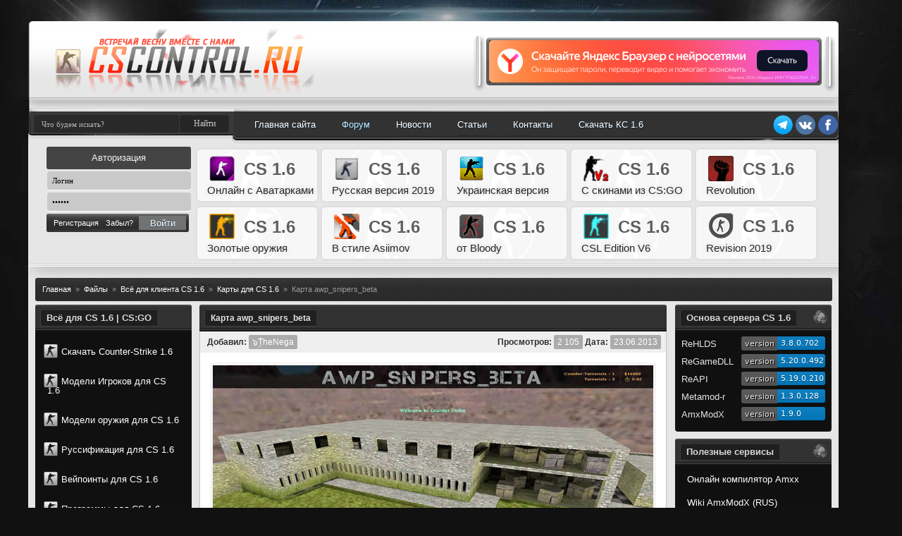

--- FILE ---
content_type: text/html; charset=UTF-8
request_url: https://cscontrol.ru/load/cs16_client/12091/3105-karta-awp_snipers_beta.html
body_size: 20026
content:
<!DOCTYPE html>
<html lang="ru">
<head>

<meta charset="utf-8">
<title>Карта awp_snipers_beta - Карты для CS 1.6 - Cscontrol.Ru</title>
<meta name="description" content="Скачать Карта awp_snipers_beta , данный материал входит в категорию Карты для CS 1.6 и доступен всем бесплатно.">
<meta name="keywords" content="">
<meta name="generator" content="DataLife Engine (http://dle-news.ru)">
<meta property="og:site_name" content="Cscontrol.Ru - Всё для CS 1.6 и CS:GO">
<meta property="og:type" content="article">
<meta property="og:title" content="Карта awp_snipers_beta">
<meta property="og:url" content="https://cscontrol.ru/load/cs16_client/12091/3105-karta-awp_snipers_beta.html">
<meta property="og:image" content="https://cscontrol.ru//_ld/36/15321833.jpg">
<meta property="og:description" content="Небольшая карта для оттачивания стрельбы из AWP карта находится на Бета тестирование , неплохо бы порадовать ваших игроков свежей и уникальной картой... Небольшая карта для оттачивания стрельбы из AWP карта находится на Бета тестирование , неплохо бы порадовать ваших игроков свежей и уникальной">
<link rel="search" type="application/opensearchdescription+xml" href="https://cscontrol.ru/index.php?do=opensearch" title="Cscontrol.Ru - Всё для CS 1.6 и CS:GO">
<link rel="canonical" href="https://cscontrol.ru/load/cs16_client/12091/3105-karta-awp_snipers_beta.html">
<link rel="alternate" type="application/rss+xml" title="Cscontrol.Ru - Всё для CS 1.6 и CS:GO" href="https://cscontrol.ru/rss.xml">

<meta name="HandheldFriendly" content="true">
<meta name="format-detection" content="telephone=no">
<meta name="viewport" content="user-scalable=no, initial-scale=1.0, maximum-scale=1.0, width=device-width">
<link rel="shortcut icon" href="/templates/cscontrol/images/favicon.ico" />
<meta name="google-site-verification" content="ik6nJ1AFHRNeJDyS4onQZ1JQu3VZAMXf4aPCpkZ8WyU" />
<meta name="yandex-verification" content="c35e5a4b933dcbfc" />

<style>
body{background:#111 url(/templates/cscontrol/images/bg.jpg) no-repeat center top;margin:0;padding:0}body,td{font-family:Tahoma,Helvetica,sans-serif;font-size:11px;color:#303030}a{color:#267186;text-decoration:none}a:hover{color:#267186;text-decoration:underline}dd,li,ul{display:block;padding:0;margin:0}.left{float:left}.right{float:right}.center{text-align:center}.hidden{overflow:hidden}hr{color:#535353;height:1px;border-top:0;border-style:dashed}#wrapper{width:1200px;margin:0 auto}.cont_full{background:#e6e6e6;padding:0 0 10px 0;border-radius:0 0 4px 4px;margin:0 0 10px 0;width:1150px}.side_main{background:#e6e6e6 url(/templates/cscontrol/images/side_main.png) no-repeat 0 0;overflow:hidden;padding:20px 0 0 0;margin:0}.side_left{float:left;width:222px;margin:0 6px 0 10px}.side_righer{float:right;width:222px;margin:0 10px 0 6px}.side_right{width:670px;margin:0 240px}.hbg{background:url(/templates/cscontrol/images/hbg111.png) no-repeat 0 0;width:1150px;height:173px;overflow:hidden;margin:30px 0 0 0}.hlogo{float:left;background:url(/templates/cscontrol/images/logo_vesna.png) no-repeat -36px 11px;width:585px;height:110px;margin:-8px 0 0 1px}.hbanka{float:right;background:url(/templates/cscontrol/images/hbanka.png) no-repeat 0 0;width:516px;height:84px;margin:18px 3px 0 0;position:relative;z-index:2}.hbanka img{width:468px;height:60px;padding:9px 0 0 23px}.hbankaa img{width:468px;height:60px;padding:9px 0 0 23px}.hsearch{height:25px;float:left;width:214px;margin:8px 80px 0 8px;position:relative;bottom:7px}.hsearch input{border-left:1px solid #3f3f3f;background:#202020;border-radius:3px;font-family:Tahoma;font-size:11px;outline:0;border:0;padding:0;margin:0}.hsearch input[type=text]{width:206px;opacity:.6;height:25px;color:#fff;float:left;overflow:hidden;text-indent:1em}.hsearch div{background:#202020;width:8px;height:25px;float:left}.speedbar{margin:0;list-style:none}.speedbar:after{content:"";display:block;clear:both}.speedbar li{float:left;margin-right:6px;color:#999}.speedbar li.speedbar_sep{color:#999}.hnav{overflow:hidden;float:left;margin:8px 0 0 0;width:100%}.hnav ul{float:left}.hnav ul li{float:left;overflow:hidden;line-height:35px;height:35px;font-size:13px}.hnav ul li a{color:#fff;line-height:30px;text-decoration:none;padding:0 18px;display:block;text-shadow:1px 1px #0f2636;border-left:1px solid transparent;border-bottom:1px solid transparent}.hnav ul li a:hover{color:#e3e3e3;line-height:30px;-webkit-border-radius:4px;-moz-border-radius:4px;border-radius:4px;background:#202020;border-left:1px solid #3f3f3f;border-bottom:1px solid #3f3f3f}.activenav li a{-webkit-border-radius:4px;-moz-border-radius:4px;border-radius:4px;background:#202020;border-left:1px solid #3f3f3f;border-bottom:1px solid #3f3f3f}.hprofile{width:206px;margin:5px 0 0 26px;float:left}.hprofile input{font-family:Tahoma;font-size:11px;outline:0;border:0}.hprofile .profile_top{text-align:center;background:#444;width:205px;border-radius:3px;height:32px;overflow:hidden;margin:0 0 3px 0}.hprofile .profile_top_in{background:#444;width:205px;height:32px;border-radius:3px;overflow:hidden;margin:0 0 3px 0;text-align:center}.hprofile .profile_top_in span,.hprofile .profile_top span{color:#f1f1f1;line-height:32px;font-size:13px}.hprofile .profile_info{background:url(/templates/cscontrol/images/profile_info.png) no-repeat 0 0;width:202px;height:26px;line-height:26px;overflow:hidden;margin:0 0 3px 2px;color:#fff;padding:0 0 0 10px}.hprofile .profile_button a,.hprofile .profile_info a,.hprofile .profile_panel a{color:#fff;text-decoration:none}.hprofile .profile_button,.hprofile .profile_buttons{float:left;margin:0 0 0 1px;background:#717373;width:67px;height:20px;line-height:20px;overflow:hidden;color:#fff;text-align:center;text-shadow:0 1px #0f3145;border:0}.hprofile .profile_button:hover,.hprofile .profile_buttons:hover{background-position:0 -20px;text-decoration:none}.hprofile .profile_input{background:#c9c9c9;width:190px;height:26px;margin:0 0 3px 1px;border-radius:4px;border-bottom:1px solid #fff;padding:0 7px;color:#000}.hprofile .profile_buttons{cursor:pointer;float:right;margin:3px 4px 0 0;border:0}.hprofile .profile_panel{background:url(/templates/cscontrol/images/profile_panel.png) no-repeat 0 0;width:202px;height:26px;line-height:26px;overflow:hidden;color:#fff}.hprofile .profile_panel span{padding:0 0 0 10px;float:left}.lc_chat_list .lc_chat_li .lc_group_1{color:#f14d4d}.lc_chat_list .lc_chat_li .lc_group_2{color:#5b9a68}.lc_chat_list .lc_chat_li .lc_group_3{color:#205cc0}.lc_chat_list .lc_chat_li .lc_group_4{color:#333}.lc_chat_list .lc_chat_li .lc_group_5{color:#777}.lc_chat_list .lc_chat_li .lc_group_6{color:#005aff}.admin_nick a{color:#f14d4d;font-weight:bold}.user_nick a{color:#000}.modeller_nick a{color:#17b0b7}.stable_nick a{color:#a900ff}.guest_nick{margin-left:2px;color:#a5a5a5}.banned_nick a{color:#000;text-decoration:line-through;text-shadow:0 0 3px #b5b5b5}.hinf{width:910px;margin:5px 0 0 6px;float:left}.hinf_top{background:url(/templates/cscontrol/images/informers.png) no-repeat 0 0;width:900px;height:32px;overflow:hidden;margin:0 0 3px 0}.hinf_button a{display:block;background:url(/templates/cscontrol/images/tabs_gray.png) repeat 0 0;width:275px;height:29px;line-height:29px;overflow:hidden;margin:0 0 3px -7px;padding:0 5px 0 12px;color:#fff;text-decoration:none;-webkit-border-radius:3px;-moz-border-radius:3px;border-radius:3px}.hinf_button a:hover{background:url(/templates/cscontrol/images/tabs_gray_hover.png) repeat;text-shadow:0 1px #0a2330}.hinf_button a:hover>span.chov{background:#2996ad}.hinf_left,.hinf_right{float:left;width:215px;margin:5px 55px 0 -35px}.hinf_first{float:left;width:65px;height:133px}.fbg{background:url(/templates/cscontrol/images/fbg.png) no-repeat 0 0;width:1200px;height:107px;overflow:hidden;margin:0 auto}.ftext{color:#fff;float:left;padding:30px 0 0 40px}.ftext a{color:#fff}.fup a{display:block;background:url(/templates/cscontrol/images/fup.png) no-repeat 0 0;width:72px;height:75px;position:absolute;margin:4px 0 0 551px}.fup a:hover{cursor:pointer;background-position:0 -75px}.bfull{width:222px;margin:0 0 10px 0}.btop{background:#323232;height:34px;line-height:34px;-webkit-border-top-left-radius:3px;-webkit-border-top-right-radius:3px;-moz-border-radius-topleft:3px;-moz-border-radius-topright:3px;border-top-left-radius:3px;border-top-right-radius:3px;width:222px;display:block;margin:0;border-bottom:2px solid #141414;border-top:2px solid #464646;position:relative;color:#e3e3e3;font-size:12px}.btop img{position:relative;top:6px;right:6px;width:20px;height:20px;float:right}.btop:after{content:"";position:absolute;bottom:0;height:2px;display:block;width:222px;background:#242424;border-bottom:1px solid rgba(75,75,75,.8)}.btop span{display:inline-block;color:#d8d8d8;font-size:13px;height:22px;font-weight:700;line-height:22px;text-shadow:1px 1px 8px #252525;padding:0 8px;-webkit-font-smoothing:subpixel-antialiased;position:relative;-webkit-border-radius:2px;-moz-border-radius:2px;border-radius:2px;margin:0 7px;background:#202020;border-left:1px solid #3f3f3f;border-bottom:1px solid #3f3f3f}.bcont{background:#101010;overflow:hidden;padding:3px 4px 0 4px;color:#e3e3e3}.bbottom{background:#101010;height:4px;border-radius:0 0 4px 4px}.bcont a{color:#e3e3e3}.bmenu{width:222px;margin:4px 0 0 -4px}.bmenu ul li{display:block;height:29px;line-height:29px;margin:-2px 0 0 0;position:relative}.bmenu ul li a{display:block;background:url(/templates/cscontrol/images/bmenu.png) no-repeat 0 0;height:29px;color:#d0d0d0;padding:0 0 0 26px;font-size:11px}.bmenu ul li a:hover{color:#fff;text-decoration:none}.bstats_bg{width:210px;background:#dbdbdb;border-radius:4px;overflow:hidden;margin:10px auto 0 auto}.bstats_bg .cont{color:#181818;padding:6px}.vloop{margin:0 0 10px 0}.vtop{background:url(/templates/cscontrol/images/vtop.png) no-repeat 0 0;width:670px;height:36px;line-height:36px;padding:0 0 0 15px;font-size:12px;color:#fff}.vtop a,.vtop h1{font-weight:700;display:inline-block;color:#e9e9e9;font-size:12px;background:#252525;box-shadow:0 0 1px #252525 inset,0 1px 0 #353535;-webkit-border-radius:2px;-moz-border-radius:2px;border-radius:2px;height:21px;line-height:21px;padding:0 8px;position:relative;bottom:2px}.vtop a:hover{color:#fff;text-decoration:none}.vcont{background:url(/templates/cscontrol/images/vcont.png) repeat-y 0 0;overflow:hidden}.vbottom{background:#f1f1f1;z-index:0;position:relative;-webkit-border-bottom-right-radius:2px;-webkit-border-bottom-left-radius:2px;-moz-border-radius-bottomright:2px;-moz-border-radius-bottomleft:2px;border-bottom-right-radius:2px;border-bottom-left-radius:2px;width:662px;height:3px;margin-left:4px;-webkit-box-shadow:0 1px 2px 0 rgba(50,50,50,.75);-moz-box-shadow:0 1px 2px 0 rgba(50,50,50,.75);box-shadow:0 1px 2px 0 rgba(50,50,50,.75)}.vinfo{background:#efefef;height:30px;line-height:30px;padding:0 10px 0 10px;margin-bottom:5px;text-align:right;font-size:12px} .vinfo-invert {display:block;background:#2f2f2f;text-align:left;border-top:1px solid #cacaca;border-bottom:0px;position:relative;top:3px;z-index:999;} .vinfo_bottom{height:30px;line-height:30px;padding:0 10px 0 10px;display:block;background:#2f2f2f;text-align:left;border-top:1px solid #cacaca;border-bottom:0;position:relative;top:3px;z-index:999}.vinfo a{color:#fff;text-decoration:none}.vinfo img{max-width:17px;max-height:17px;vertical-align:middle;margin-bottom:4px}.vinfo span{background:#ababab;padding:3px 5px;color:#fff;text-shadow:0 0 3px #afafaf;-webkit-border-radius:2px;-moz-border-radius:2px;border-radius:2px}.vtext{color:#282828;overflow:hidden;font-size:10pt;padding:12px}a.vmore{display:block;float:right;line-height:23px;font-size:12px;color:#d5d5d5;height:23px;padding:0 10px;margin-top:4px}a.vmore:hover{color:#fff;background:#f18924;text-shadow:1px 1px 2px rgba(33,33,33,1);-webkit-border-radius:3px;-moz-border-radius:3px;border-radius:3px}.vinfo_btn{font-size:12px;display:inline-block;height:21px;line-height:21px;padding:0 7px;margin:0 0 0 7px;background:#dedede;color:#414141 !important;font-weight:700;-webkit-border-radius:3px;-moz-border-radius:3px;border-radius:3px}.vinfo_btn:hover{background:#585858;color:#fff}.vinfo_btn span{background:0}.rating_like_r{float:right}.vposter{float:left;background:url(/templates/cscontrol/images/vposter.png) no-repeat 0 0;width:131px;height:116px;margin:5px 10px 5px 10px}.vposter img{width:123px;height:109px;padding:4px}.vpanel{background:url(/templates/cscontrol/images/vpanel.png) no-repeat 0 0;width:592px;height:34px;line-height:34px;margin:5px auto 5px auto}.vpanel ul li{float:left;padding:0 0 0 15px;color:#959595}.vpanel ul li a{color:#959595}.vpanel ul li span{color:#cf6917;font-weight:700}.vpanel ul li span a{color:#cf6917;font-weight:700}.vbutton{float:right;margin:5px 10px 0 0;background:url(/templates/cscontrol/images/vbutton.png) no-repeat 0 0;width:102px;height:24px;line-height:24px;color:#fff;text-align:center;text-shadow:1px 1px #0f2a3c}.vbutton_left{float:left;margin:5px 10px 0 0;background:url(/templates/cscontrol/images/vbutton.png) no-repeat 0 0;width:102px;height:24px;line-height:24px;color:#fff;text-align:center;text-shadow:1px 1px #0f2a3c}.vbutton_bigleft{float:left;margin:5px 10px 0 0;background:url(/templates/cscontrol/images/vbutton_big.png) no-repeat 0 0;width:150px;height:24px;line-height:24px;color:#fff;text-align:center;text-shadow:1px 1px #0f2a3c;font-weight:700}.vbutton_bigleft:hover{text-decoration:none;color:#d6d6d6}.vbutton:hover{text-decoration:none}.vloop_in{width:662px;margin:10px auto 10px auto}.vtop_in{background:url(/templates/cscontrol/images/vbg_in.png) no-repeat 0 0;width:662px;height:38px;line-height:36px}.vtop_in .title{color:#fff;padding:0 0 0 20px;text-transform:uppercase}.vbottom_in{background:url(/templates/cscontrol/images/vbg_in.png) no-repeat -662px bottom;width:662px;height:16px}.vcont_in{background:#343434 url(/templates/cscontrol/images/vcont_ins.png) no-repeat 0 0;color:#fff}.vcont_in a{color:#fff}.blue{background:-webkit-linear-gradient(top,#e9e9e9,#ededed,#ededed,#ededed,#ededed,#e9e9e9);border:1px solid #d2d2d2;padding:7px;border-radius:5px;color:#343434;width:96%;height:100%;margin:0 0 0 4px;font-family:Arial;font-size:12px;border-left:3px #4471ef solid}.red{text-shadow:1px 1px 1px rgba(79,79,79,1);background:rgba(207,91,91,.8);padding:10px 15px;color:#fff;border-left:5px solid #d33232;margin:10px;border-right:1px solid #bc5c5c;border-bottom:1px solid #bc5c5c;border-top:1px solid #bc5c5c}.red a{color:#fff;text-decoration:underline}.green{text-shadow:1px 1px 1px rgba(79,79,79,1);background:rgba(90,212,81,.7);padding:10px 15px;color:#fff;border-left:5px solid #4db436;margin:10px;border-right:1px solid #63bc5c;border-bottom:1px solid #63bc5c;border-top:1px solid #63bc5c}.green a{color:#e8e8e8;text-decoration:underline}.gray a{color:#464646}.gray{background:#b7bfaa;background:-moz-linear-gradient(top,rgba(183,191,170,1) 0,rgba(140,135,131,1) 100%);background:-webkit-gradient(linear,left top,left bottom,color-stop(0,rgba(183,191,170,1)),color-stop(100%,rgba(140,135,131,1)));background:-webkit-linear-gradient(top,rgba(183,191,170,1) 0,rgba(140,135,131,1) 100%);background:-o-linear-gradient(top,rgba(183,191,170,1) 0,rgba(140,135,131,1) 100%);background:-ms-linear-gradient(top,rgba(183,191,170,1) 0,rgba(140,135,131,1) 100%);background:linear-gradient(to bottom,rgba(183,191,170,1) 0,rgba(140,135,131,1) 100%);padding:10px;border-radius:3px;text-align:left;margin-top:5px;color:#232323;text-shadow:1px 1px 2px #929292;border:0}.box-comments{background:#202020;border:1px solid #3c3c3c;padding:7px;border-radius:5px;color:#e5e5e5;width:197px;height:44px;margin:1%;max-height:44px}.box-comments:hover{background:#171717;border:1px solid #303030;padding:7px;border-radius:5px;width:197px;height:44px;margin:1%}.box-box{background:#202020;border:1px solid #3c3c3c;padding:7px;border-radius:3px;color:#e5e5e5;width:649px;height:100%;margin:0 0 9px 3px}.box-reklamko{background:#272727;border:1px solid #025b9f;padding:7px;border-radius:5px;color:#090909;width:643px;height:100%;margin:0 0 9px 0}.box-red{background:#272727;border:1px solid #ea7e15;padding:7px;border-radius:5px;text-shadow:1px 1px 1px #1f1f1f;color:#e8e8e8;width:643px;height:100%;margin:0 0 9px 0}.box-center{background:#efefef;border:1px solid #ddd;padding:5px;margin:0 0 9px 0;border-radius:5px}.newMessage{position:relative;margin-top:-7px;left:10px}.topic{padding:5px;background:#f7f7f7;border:1px solid #ccc;border-bottom:1px dotted #ccc;font-size:13px;font-family:Tahoma}.dec img .dec img{float:left;background:#f7f7f7;padding:2px;border-radius:2px;-moz-border-radius:2px;border:1px solid #ccc;width:100px;height:100px;margin-right:7px}.adv img:hover{opacity:1;-moz-opacity:1;-khtml-opacity:1}.rekgl img{border-radius:2px}.deftable{background:-webkit-linear-gradient(top,#e9e9e9,#ededed,#ededed,#ededed,#ededed,#e9e9e9);border:1px solid #d2d2d2;padding:7px;border-radius:5px;color:#343434;width:649px;height:100%;margin:0 0 9px 3px;font-family:Arial;font-size:12px;border-bottom:3px #9b9b9b solid}.poster{text-align:center;margin:10px 0 -15px 0}.poster img{width:600px;height:300px;border-radius:3px;border:4px solid #e8e8e870;opacity:.9}.poster img:hover{opacity:1}.reklamko{opacity:.9;border-radius:2px}a.skype-add{padding:4px 12px;font-size:15px;border-radius:3px;background:#1691bf;color:#fff;font-weight:700;display:inline-block;text-decoration:none}a.skype-add span{color:#fff;text-shadow:1px 1px 2px rgba(20,20,20,1)}a.skype-add:hover{background:#1a9fd2}.srv-file-title{background:#333;background:-moz-linear-gradient(top,#333 0,#212121 50%,#333 100%);background:-webkit-gradient(linear,left top,left bottom,color-stop(0,#333),color-stop(50%,#212121),color-stop(100%,#333));background:-webkit-linear-gradient(top,#333 0,#212121 50%,#333 100%);background:-o-linear-gradient(top,#333 0,#212121 50%,#333 100%);background:-ms-linear-gradient(top,#333 0,#212121 50%,#333 100%);background:linear-gradient(to bottom,#333 0,#212121 50%,#333 100%);height:50px;line-height:50px;padding:0 20px;font-size:19px;border:1px solid rgba(163,163,163,.6);-webkit-border-radius:5px;-moz-border-radius:5px;border-radius:5px;color:#e7e7e7;text-shadow:0 0 4px rgba(150,150,150,.59)}.srv-file-title img{float:left;margin-right:10px;position:relative;top:10px}.srv-file-block-lin,.srv-file-block-win{display:inline-block;overflow:hidden;width:49%;position:relative;top:-4px;left:7px;font-size:16px;vertical-align:top}.srv-file-cont-title{background:#919191;color:#f3f3f3;padding:10px;-webkit-border-radius:5px;-moz-border-radius:5px;border-radius:5px;-webkit-box-shadow:0 3px 3px 0 rgba(50,50,50,.75);-moz-box-shadow:0 3px 3px 0 rgba(50,50,50,.75);box-shadow:0 3px 3px 0 rgba(50,50,50,.75)}.srv-file-cont-title img{float:left;position:relative;bottom:4px;margin-right:5px}.srv-file-cont-title b{font-size:10px;display:block;color:#ddd}.srv-file-cont-cont{padding:10px}.srv-file-cont-cont span img{vertical-align:bottom;float:left;position:relative;top:4px;margin-right:5px}.srv-file-cont-cont span{display:inline-block;background:#333;color:#e5e5e5;height:35px;line-height:35px;width:264px;padding:0 0 0 6px;-webkit-border-top-left-radius:3px;-webkit-border-bottom-left-radius:3px;-moz-border-radius-topleft:3px;-moz-border-radius-bottomleft:3px;border-top-left-radius:3px;border-bottom-left-radius:3px;margin-bottom:2px}.srv-file-cont-cont a{display:inline-block;background:#78bd66;color:#fff;text-shadow:1px 1px 3px rgba(28,28,28,1);height:35px;line-height:35px;width:150px;text-align:center;-webkit-border-top-right-radius:2px;-webkit-border-bottom-right-radius:2px;-moz-border-radius-topright:2px;-moz-border-radius-bottomright:2px;border-top-right-radius:2px;border-bottom-right-radius:2px;text-transform:uppercase;text-decoration:none;margin-bottom:2px}.srv-file-cont-cont a:hover{background:#65b64f}.srv-inst-block{display:block;overflow:hidden;border-bottom:1px solid #b8b8b8;margin-bottom:6px}.srv-inst-title{margin-top:10px;display:block;height:27px;line-height:27px;padding:0 10px;background:#919191;color:#f3f3f3;font-size:14px;-webkit-box-shadow:0 -1px 3px 0 rgba(50,50,50,.75);-moz-box-shadow:0 -1px 3px 0 rgba(50,50,50,.75);box-shadow:0 -1px 3px 0 rgba(50,50,50,.75);text-shadow:1px 1px 2px rgba(89,89,89,1);-webkit-border-top-left-radius:2px;-webkit-border-top-right-radius:2px;-moz-border-radius-topleft:2px;-moz-border-radius-topright:2px;border-top-left-radius:2px;border-top-right-radius:2px}.srv-inst-cont{background:#fff;padding:10px;font-size:13px}.srv-inst-cont p{line-height:7px}span.srv-inst-code{background:#ebebeb;-webkit-border-radius:3px;-moz-border-radius:3px;border-radius:3px;border:1px solid #d9d9d9;padding:3px 7px;color:#636363;text-shadow:1px 1px 2px #82cb56}a.links{display:inline-block;background:#41b8ef;padding:1px 7px;-webkit-border-radius:3px;-moz-border-radius:3px;border-radius:3px;color:#fff;text-shadow:1px 1px 1px rgba(56,56,56,1);text-decoration:none}a.links:hover{background:#1495d1}.srv-file-links{width:95%;background:#feffff;background:-moz-linear-gradient(top,#feffff 0,#e5e5e5 35%,#d3d3d3 100%);background:-webkit-gradient(linear,left top,left bottom,color-stop(0,#feffff),color-stop(35%,#e5e5e5),color-stop(100%,#d3d3d3));background:-webkit-linear-gradient(top,#feffff 0,#e5e5e5 35%,#d3d3d3 100%);background:-o-linear-gradient(top,#feffff 0,#e5e5e5 35%,#d3d3d3 100%);background:-ms-linear-gradient(top,#feffff 0,#e5e5e5 35%,#d3d3d3 100%);background:linear-gradient(to bottom,#feffff 0,#e5e5e5 35%,#d3d3d3 100%);height:25px;line-height:25px;padding:0 10px;-webkit-border-radius:3px;-moz-border-radius:3px;border-radius:3px;position:relative;bottom:3px;left:15px}.srv-file-links a{color:#1594a7;text-decoration:none;text-shadow:1px 1px 1px rgba(226,226,226,1)}.srv-file-links a:hover{color:#006877}.src-other-link a{height:35px;line-height:35px;display:inline-block;-webkit-border-radius:3px;-moz-border-radius:3px;border-radius:3px;color:#000;font-size:17px;padding:0 8px;margin:2px;text-decoration:none;background:#f1c40f;background:-moz-linear-gradient(top,#f1c40f 0,#f2c810 50%,#f4c311 100%);background:-webkit-gradient(linear,left top,left bottom,color-stop(0,#f1c40f),color-stop(50%,#f2c810),color-stop(100%,#f4c311));background:-webkit-linear-gradient(top,#f1c40f 0,#f2c810 50%,#f4c311 100%);background:-o-linear-gradient(top,#f1c40f 0,#f2c810 50%,#f4c311 100%);background:-ms-linear-gradient(top,#f1c40f 0,#f2c810 50%,#f4c311 100%);background:linear-gradient(to bottom,#f1c40f 0,#f2c810 50%,#f4c311 100%);text-shadow:1px 1px 1px rgba(150,150,150,1);opacity:.8}.src-other-link a:hover{opacity:1}.vnewtop{background:#323232;height:34px;line-height:34px;-webkit-border-top-left-radius:3px;-webkit-border-top-right-radius:3px;-moz-border-radius-topleft:3px;-moz-border-radius-topright:3px;border-top-left-radius:3px;border-top-right-radius:3px;width:663px;display:block;margin:0 0 0 3px;border-bottom:2px solid #141414;border-top:2px solid #464646;position:relative}.vnewtop:after{content:"";position:absolute;bottom:0;height:2px;display:block;width:662px;background:#242424;border-bottom:1px solid rgba(75,75,75,.8)}.vnewtop h2{display:inline-block;color:#e3e3e3;font-size:12px;height:22px;line-height:22px;padding:0 8px;position:relative;-webkit-border-radius:2px;-moz-border-radius:2px;border-radius:2px;margin:0 7px;background:#202020;border-left:1px solid #3f3f3f;border-bottom:1px solid #3f3f3f}.vnewtop h1{display:inline-block;color:#e3e3e3;font-size:12px;height:22px;line-height:22px;padding:0 8px;position:relative;-webkit-border-radius:2px;-moz-border-radius:2px;border-radius:2px;margin:0 7px;background:#202020;border-left:1px solid #3f3f3f;border-bottom:1px solid #3f3f3f}.vnewtop a{text-decoration:none;font-weight:700;color:#dbdbdb}.vnewtop a:hover{color:#fff}.vnewtop h1 a{color:#dbdbdb}.vnewtop h1 a:hover{color:#fff;text-decoration:none}.commnumm{float:right;position:relative;right:15px}.commnumm span{color:#fff}.vnevprofile{position:relative;left:1px;background:#323232;height:34px;line-height:34px;-webkit-border-top-left-radius:3px;-webkit-border-top-right-radius:3px;-moz-border-radius-topleft:3px;-moz-border-radius-topright:3px;border-top-left-radius:3px;border-top-right-radius:3px;width:890px;display:block;margin:0 4px;border-bottom:2px solid #141414;border-top:2px solid #464646;position:relative}.vnevprofile:after{content:"";position:absolute;bottom:0;height:2px;display:block;width:890px;background:#242424;border-bottom:1px solid rgba(75,75,75,.8)}.vnevprofile span{display:inline-block;color:#e3e3e3;font-size:12px;height:22px;line-height:22px;padding:0 8px;position:relative;-webkit-border-radius:2px;-moz-border-radius:2px;border-radius:2px;position:relative;top:5px;margin:0 7px;background:#202020;border-left:1px solid #3f3f3f;border-bottom:1px solid #3f3f3f}.newbox{background:rgba(15,15,15,.9);border-bottom:2px solid rgba(15,15,15,.6);padding:10px;color:#ececec;margin-left:4px;width:642px}.newbox a{color:#a5a5a5}.newshadow{-webkit-box-shadow:0 0 3px 1px rgba(0,0,0,.81);-moz-box-shadow:0 0 3px 1px rgba(0,0,0,.81);box-shadow:0 0 3px 1px rgba(0,0,0,.81)}.newbox img{opacity:.8}.newbox img:hover{opacity:1}span.pagesBlock2{display:inline-block;margin-right:3px;float:right;position:relative;bottom:3px}.com-order-block{display:none}.pop_files{height:85px;border:2px solid #5f5f5f;margin:0 0 5px 0;border-radius:3px;transition:.6s}.pop_files:hover{border:2px solid #4d8ba7}.blockimg{position:relative}.blockimg img{height:85px;width:100%}.blockimg a{position:absolute;left:3px;top:4px;background:rgba(0,0,0,0.8);padding:0 10px;border-radius:3px;width:88%;font-size:9pt;text-shadow:1px 1px 1px #080808;overflow:hidden;height:24px;line-height:24px;transition:.6s}.pop_files:hover>.blockimg a{color:#6ed7f7;transition:.6s}.blockimg a:hover{text-decoration:none}.blockimg span{position:absolute;left:3px;bottom:5px;background:rgba(255,255,255,0.3);padding:5px 10px;color:#d2d2d2;border-radius:3px;text-shadow:1px 1px 3px #000}.partner-adblock img{margin-right:10px;width:300px;height:60px;border:0}.partner-adblock{background:#fff;position:absolute;top:0;z-index:-1;font-size:13px;height:50px;padding:5px}.partner-adblock-h{background:#fff;position:absolute;top:9px;left:25px;z-index:-1;font-size:13px;height:50px;padding:5px;width:455px}.partner-adblock-h img{border:0}.vm-banner{position:relative;width:468px;height:60px;z-index:1;border:2px solid #aaa}.vm-banner img{width:468px;height:60px;z-index:1;border:0}.vm-block{position:absolute;top:0;left:0;z-index:-1;width:468px;height:60px;background:#fff}.vm-block p{text-align:left;padding:5px}.upnavigation{width:96.6%;margin:0 0 5px 10px;line-height:33px;background:url(/templates/cscontrol/images/tabs_gray_hover.png) repeat;-webkit-border-radius:3px;-moz-border-radius:3px;border-radius:3px;color:#c3c3c3;padding:0 10px}.upnavigation a{color:#fff}.opac img{opacity:.9}.opac img:hover{opacity:1}.vcont{background:#fff;width:661px;margin-left:4px;-webkit-box-shadow:0 1px 2px 0 rgba(50,50,50,.2);-moz-box-shadow:0 1px 2px 0 rgba(50,50,50,.5);box-shadow:0 1px 2px 0 rgba(50,50,50,.5)}.vcontent{width:664px}.vbottom{background:#fff;z-index:0;position:relative;-webkit-border-bottom-right-radius:2px;-webkit-border-bottom-left-radius:2px;-moz-border-radius-bottomright:2px;-moz-border-radius-bottomleft:2px;border-bottom-right-radius:2px;border-bottom-left-radius:2px;width:661px;height:3px;margin-left:4px;-webkit-box-shadow:0 1px 2px 0 rgba(50,50,50,.75);-moz-box-shadow:0 1px 2px 0 rgba(50,50,50,.75);box-shadow:0 1px 2px 0 rgba(50,50,50,.75)}li.cssmenu_cat a img{width:20px;height:20px;vertical-align:sub;position:relative;top:2px;right:5px}#cssmenu,#cssmenu ul,#cssmenu ul li,#cssmenu ul li a{border:0 none;-webkit-box-sizing:border-box;-moz-box-sizing:border-box;box-sizing:border-box;display:block;line-height:1;list-style:none outside none;margin:0;padding:0;position:relative}#cssmenu{margin:0 0 5px 0}#cssmenu ul ul{display:none}#cssmenu ul{border-radius:5px}#cssmenu>ul>li>a{color:#fff;cursor:pointer;font-size:13px;font-weight:500;padding:10px 13px;text-decoration:none;z-index:2}#cssmenu>ul>li.active>a,#cssmenu>ul>li.open>a,#cssmenu>ul>li>a:hover{color:#4184ec}#cssmenu>ul>li.open>a{box-shadow:0 0 0 rgba(255,255,255,.15) inset,0 1px 0 rgba(0,0,0,.15)}.holder{height:0;position:absolute;right:0;top:0;width:0}.holder:after,.holder:before{content:"";display:block;height:6px;position:absolute;right:20px;-webkit-transform:rotate(-135deg);-moz-transform:rotate(-135deg);transform:rotate(-135deg);width:6px;z-index:10}.holder:after{border-left:2px solid #fff;border-top:2px solid #fff;top:17px}#cssmenu>ul>li.active>a>span:after,#cssmenu>ul>li.open>a>span:after,#cssmenu>ul>li>a:hover>span:after{border-color:#eee}.holder:before{border-left-color:inherit;border-left-style:solid;border-left-width:2px;border-top-color:inherit;border-top-style:solid;border-top-width:2px;top:18px}#cssmenu ul ul li a{background:#2d2d2d;color:#f1f0f0;cursor:pointer;font-size:13px;padding:5px 12px;text-decoration:none;z-index:1}#cssmenu ul ul li a img{vertical-align:sub;position:relative;top:1px}#cssmenu ul ul li.active>a,#cssmenu ul ul li.open>a,#cssmenu ul ul li:hover>a{background:none repeat scroll 0 0 #000;color:#c4d0ec}#cssmenu ul ul li:first-child>a{-webkit-box-shadow:none;box-shadow:none}#cssmenu ul ul ul li:first-child>a{-webkit-box-shadow:0 1px 0 rgba(255,255,255,.1) inset;box-shadow:0 1px 0 rgba(255,255,255,.1) inset}#cssmenu ul ul ul li a{padding-left:30px}#cssmenu>ul>li>ul>li.last>a,#cssmenu>ul>li>ul>li:last-child>a{border-bottom:0 none}#cssmenu>ul>li>ul>li.last.open>a,#cssmenu>ul>li>ul>li.open:last-child>a{border-bottom:1px solid #32373e}#cssmenu>ul>li>ul>li.open:last-child>ul>li:last-child>a{border-bottom:0 none}li.has-sub a img{position:relative;right:7px;top:5px;width:20px;height:20px}#cssmenu ul ul li.has-sub>a:after{border-left:2px solid #eee;border-top:2px solid #eee;content:"";display:block;height:5px;position:absolute;right:20px;top:11.5px;-webkit-transform:rotate(-135deg);-moz-transform:rotate(-135deg);transform:rotate(-135deg);width:5px;z-index:10}#cssmenu ul ul li.active>a:after,#cssmenu ul ul li.open>a:after,#cssmenu ul ul li>a:hover:after{border-color:#fff}span.post-version{background:#5bc0de;border-radius:2px;color:#fff;padding:3px 6px;margin:0 0 0 3px;text-shadow:0 0 3px #797979}.last_build{padding:5px 5px}a.last_build_a{font-size:13px;position:relative;top:2px}.last_build li{margin:0 0 10px 0}img.last-build-img{float:right}.last-version2{margin-top:-0.5px;margin-bottom:1.5px;margin-right:0;float:right;display:inline-flex;background:linear-gradient(180deg,rgba(15,128,193,1) 0,rgba(1,114,179,1) 100%);font-size:11.4px;padding:3px 5px 3px 5px;border-radius:0 3px 3px 0;font-family:DejaVu Sans,Verdana,Geneva,sans-serif;text-shadow:0 1px 0 #08517a;width:58.5px}a.last-version2,a.last-version1{color:#fff;font-size:8pt}.last-version1{margin-top:-0.5px;margin-bottom:1.5px;float:right;display:inline-flex;background:linear-gradient(to bottom,#5b5b5b 0,#525252 100%);font-size:11.4px;padding:3px 5px 3px 5px;font-family:DejaVu Sans,Verdana,Geneva,sans-serif;border-radius:3px 0 0 3px;width:41px;text-shadow:1px 1px 0 #000}a.download-cs16{background:url(/templates/cscontrol/images/download-cs16.png);width:890px;height:160px;display:block;margin:0 0 6px -40px}a.download-cs16:hover{-webkit-filter:contrast(120%)}.block_counter{float:right;width:300px;margin-right:50px;margin-top:15px}.block_counter1{display:inline-block;border:2px solid #525252;width:88px;height:31px;margin:2px}.block_counter1 img{opacity:.7}.block_counter1 img:hover{opacity:1}.hsearch input[type="search"]{border-left:1px solid #4a4a4a;border-bottom:1px solid #4a4a4a;background:#292929;border-radius:3px;width:206px;height:25px;color:#fff;float:left;overflow:hidden;text-indent:1.0}input.btns[type="submit"]{float:right;position:relative;bottom:25px;right:-63px;width:70px;height:25px;background:#252525;color:#c5c5c5;border-radius:3px;cursor:pointer;border:1px solid rgba(45,45,45,0.7);border-radius:3px;font-size:12px}.csl_statistic{padding:0 10px 10px 10px;margin-top:-5px}.csl_statistic li{font-size:12px;padding:5px;color:#e6e6e6}.csl_statistic li i{font-style:inherit;font-weight:600;color:#5bc0de}.csl_statistic li span{background:#4aaf6a;padding:2px 5px;border-radius:3px;float:right;color:#fff}.csl_statistic span:hover{cursor:help}.last_com{padding:0 3px;margin:0 0 3px -7px;display:block;width:100%;border:1px solid #eaeaea;background:#fff;border-radius:3px}.last_com_author{display:inline-block;vertical-align:top;margin:4px 0 0 0}.last_com_author a{background:#f3f3f3;padding:1px 4px;text-shadow:1px 1px 1px #fff}.last_com_ava img{width:30px;height:30px;border-radius:20px;border:2px solid #c5c5c5;margin:2px 0 0 0}.last_com_com{font-size:11px;color:#b3b3b3;padding:3px}.last_com_com span{float:right}.last_com_news{display:inline-block;vertical-align:top;margin:4px 0 0 0}.last_com_news a{color:#252525;text-shadow:0 0 4px #e4e4e4}.last_block_left,.last_block_right{display:inline-block}.last_block_left{border-right:1px solid #eaeaea;padding:0 4px 0 0}.last_block_right{vertical-align:top;width:93%}.lc_chat_list li a{font-size:11px}.lc_chat_li_date{font-size:9px}.lc_chat_list .lc_chat_li_text{font-size:11px}a.add-file{background:#a0c1a7;color:#fff;text-shadow:1px 1px 4px #59695d;padding:6px 15px;display:block;position:relative;top:13px;border-radius:3px;text-align:center;font-size:15px;margin:0 2px 0 0}a.add-file:hover{background:#78b785;text-decoration:none;border:2px solid #7d7d7d;padding:5px 14px}span.update-today{background:#78d254;text-shadow:0 0 4px #4e4e4e}.infoblock{padding:17px;border-radius:3px;text-align:left;margin:15px 0;border:0;font-size:10pt}.black{background:linear-gradient(to bottom,#616161 0,#404040 100%);text-shadow:1px 1px 2px #5d5d5d;box-shadow:0 0 7px #000;color:#f7f7f7}.black a{color:#fff;text-decoration:underline}.black a:hover{text-decoration:none}.green{background:linear-gradient(to bottom,#8be185 0,#61a75c 100%);color:#fff;text-shadow:2px 1px 4px #484848;box-shadow:0 0 7px #7cab79}.red{background:linear-gradient(to bottom,#e18585 0,#b76262 100%);text-shadow:2px 1px 4px #8c2e2e;box-shadow:0 0 7px #c16a6a}.blue{background:linear-gradient(to bottom,#85b2e1 0,#6292b7 100%);text-shadow:2px 1px 4px #2e7f8c;box-shadow:0 0 7px #6d9cc4}.orange{background:linear-gradient(to bottom,#fbb450 0,#ca8019 100%);text-shadow:2px 1px 4px #d9902a;box-shadow:0 0 7px #d88f28}.white{background:linear-gradient(to bottom,#fdfdfd 0,#e4e4e4 100%);text-shadow:2px 1px 4px #e9e9e9;box-shadow:0 0 7px #dcdcdc;color:#636363}.cs-sborki{margin:0 0 3px 0}.cs-sborki-block{display:inline-block;background:#f7f7f7 url(/templates/cscontrol/images/cs_sborki_bg.jpg);margin:4px 2px;position:relative;border:1px solid #fbfbfb;box-shadow:0 0 4px #0000001a;border-radius:4px}.cs-sborki-block a{display:block;padding:8px 15px 20px 16px}.cs-sborki-block:hover{filter:brightness(92%);border:1px solid #fff}.cs-sborki-text{display:inline-block;vertical-align:top}.cs-sborki-text i{display:block;font-size:18pt;font-style:normal;font-weight:bold;color:#5c5e5f;padding:5px 15px 0 0}.cs-sborki-text span{position:absolute;left:13px;bottom:6px;font-size:15px;color:#292929;text-shadow:0 0 7px #0000002e}.cs-sborki-ico{width:46px;display:inline-block;padding:0 0 5px 0}.cs-sborki-ico img{width:36px;border-radius:3px}@media only screen and (max-width: 640px){body {background: #111;} #wrapper {width: 100%;} a.download-cs16 {display:none;zoom: 50%;margin: 0 0px 0 -180px;}.hbg {width: 100%;height: 220px; background: #e8e8e8;}a.hlogo {margin: 0 0 0 -25px;zoom: 80%;}.hbanka {display:none;} .hprofile .profile_top {display:none;}.hprofile {width: 100%;margin: 0 5px 0 5px;}.profile_top {}.hprofile .profile_info {background: #323232;width: 94%;}.hprofile .profile_button, .hprofile .profile_buttons {background: #717373;margin: 3px 4px 0 0;width: 31.5%;}.hsearch {width: 96%;margin: 0 0 0 6px;}.hprofile .profile_panel span {padding: 0px 0 0 7px;}#story {width: 100%;background: #fff;border: 1px solid #cacaca;}input.btns[type="submit"] {position: relative;top: -26px;right: -1px;}.hnav {background: #696969;height: 25px;width: 100%;margin: 0;}.hnav ul li a {padding: 0 4px;color: #f5f5f5;font-size: 12px;text-shadow: none;margin: 0 0px 0 0;}.cont_full {width: 100%;}.side_right {float: left;width: 95%;position: relative;right: 234px;bottom: 11px;}.side_left {width: 100%;float: none;}.side_righer {float: right;width: 94%;display:none;}.mob-menu {width: 95%;}.mob-chat {width: 95%;}.mob-addfile {display:none;}.mob-chat {display:none;}.mob-stats {display:none;}.mob-vk {display:none;}.mob-opros,.mob-ratefile,.mob-service {display:none;}.btop {width: 100%;}.btop span {}.bcont {width: 97.6%;}.bbottom {width: 100%;background: #101010;-webkit-border-bottom-right-radius: 4px;-webkit-border-bottom-left-radius: 4px;-moz-border-radius-bottomright: 4px;-moz-border-radius-bottomleft: 4px;border-bottom-right-radius: 4px;border-bottom-left-radius: 4px;}.upnavigation {width: 89.1%;height: 100%;margin: -8px 0px 4px 10px;background: #2b2b2b;}.speedbar {width: 97%;color: #fff;}.vnewtop {width: 100%;}.vnewtop:after {width: 100%;}.vnewtop h2,vnewtop h1 {width: 93%;overflow: hidden;margin: 6px 0 0 0;}.commnumm {display:none;}.vcont {width: 99.8%;}.vcontent {width: 100%;}.vinfo {text-align: left;}.vinfo div {display:none;}.poster {margin: 5px 11px -12px 5px;width: 97%;height: 50%;border: none;}.poster center {text-align: left;}.poster img {width: 100%;height: 50%;border-radius: 5px;}.vtext {width: 95%;padding: 12px;}.vbottom {width: 99.6%;}.newbox,.bg_com {width: 95%;}.fbg {background: #111;width: 100%; margin: 0;}.fup {display: none;}.ftext {padding: 0 12px 0px 12px;}.block_counter {float: none;}.last_com_news {height: 17px;overflow: hidden;}.last_block_right {width: 85%;}.lc_chat_list .lc_chat_li {font-size:12px} .hprofile .profile_top_in {width: 97%;} .hprofile .profile_input {width: 92.5%;}.hprofile .profile_panel {background: #444;width: 97%;font-size: 12px;}a.add-file {display:none;}}

</style> 



</head>
<body>
<div id="wrapper">
<div class="hbg"><div class="hidden" style="height:124px;"><a href="/" class="hlogo"></a> 
<!--noindex--><div class="hbanka"><a href="https://redirect.appmetrica.yandex.com/serve/317882420948990912?partner_id=831050&appmetrica_js_redirect=0&full=0&clid=14444406&banerid=1314444402"><img src="/templates/cscontrol/images/promo/yandex_468x60.png"></a></div><!--/noindex-->
</div>

<div class="hnav">
<form name="searchform" class="hsearch" method="GET" action="https://cscontrol.ru/search.html?searchid=2366017&text={text}"> 
<input type="hidden" name="searchid" value="2366017" />
<input id="story" name="text" value="Что будем искать?" onblur="if(this.value=='') this.value='Что будем искать?';" onfocus="if(this.value=='Что будем искать?') this.value='';" type="text" /> 
<input type="submit" value="Найти" class="btns"/>
</form>
<ul>
<li class="activenav"><a href="/" title="Главная страница сайта">Главная сайта</a></li>
<li><a href="/forum/" title="Форум Cscontrol.Ru" style="color: #c4ecff;">Форум</a></li>
<li><a href="/news/" title="Игровые новости">Новости</a></li>
<li><a href="/publ/" title="Статьи CS 1.6 , CS:GO">Статьи</a></li>
<li><a href="/index.php?do=feedback" title="Контакты АМС" rel="nofollow">Контакты</a></li>
<li><a href="https://cs16-go.ru/">Скачать КС 1.6</a></li>
</ul> 
<style>ul.social {float: right;} ul.social img {width: 30px;}</style>
<ul class="social">
<a href="https://teleg.run/joinchat/Eo785UmVVdhtbpqSGZygag" rel="nofollow" target="_blank" title="Группа Cscontrol.Ru в Telegram"><img src="/templates/cscontrol/images/social/telegram_block.png" alt="cscontrol.ru в телеграм"></a> <a href="https://vk.com/cscontrol" rel="nofollow" target="_blank" title="Группа Cscontrol.Ru в VK"><img src="/templates/cscontrol/images/social/vk_block.png" alt="cscontrol.ru вконтакте" style="width: 28px;position: relative;bottom: 1px;"></a> <a href="https://www.facebook.com/groups/520265408808103/" target="_blank" rel="nofollow" title="Группа Cscontrol.Ru в Facebook"><img src="/templates/cscontrol/images/social/facebook_block.png" alt="cscontrol.ru в фейсбуке"></a>
</ul>

</div></div>
<div class="cont_full">
<div class="hidden">





<!--noindex-->
<div class="hprofile">

 <div class="profile_top_in"><span>Авторизация</span></div>

<form method="post">

<div class="hidden">
<input class="profile_input" type="text" name="login_name" onfocus="if(this.value=='Логин')this.value=''" onblur="if(this.value=='')this.value='Логин'" value="Логин" size="20" maxlength="50"/>
<input class="profile_input" type="password" name="login_password" onfocus="if(this.value=='Пароль')this.value=''" onblur="if(this.value=='')this.value='Пароль'" value="Пароль" size="20" maxlength="15"/>
</div>
<div class="profile_panel">
 
 <button class="profile_buttons" onclick="submit();" type="submit" value="Войти"  title="Войти"><span>Войти</span></button>
<span><a href="https://cscontrol.ru/index.php?do=register" rel="nofollow">Регистрация</a></span>
 <span><a href="https://cscontrol.ru/index.php?do=lostpassword" rel="nofollow">Забыл?</a></span>

</div>
 <input name="login" type="hidden" id="login" value="submit" />
  
</form>

</div>
<!--/noindex-->



<!-- Авторизация в блоке форума -->


<div class="hinf">
<div class="hinf-all">

<div class="cs-sborki">

<div class="cs-sborki-block">
<a href="/load/cs16_client/counter-strike/5160-cs16_online.html" title="CS 1.6 Онлайн с Аватарками">
<div class="cs-sborki-ico"><img data-src="/uploads/posts/2019-12/1576491735_csonline.png" src="/uploads/posts/2019-12/1576491735_csonline.png" alt="CS 1.6 Онлайн с Аватарками"></div>
<div class="cs-sborki-text">
<i>CS 1.6</i> <span>Онлайн с Аватарками</span>
</div>
</a>
</div>


<div class="cs-sborki-block">
<a href="/load/cs16_client/counter-strike/4719-counter-strike-16-csl-classic.html" title="Counter-Strike 1.6 Русская версия">
<div class="cs-sborki-ico"><img data-src="/uploads/posts/2019-04/1556123340_cs16_win8.png" src="/uploads/posts/2019-04/1556123340_cs16_win8.png" alt="Counter-Strike 1.6 Русская версия"></div>
<div class="cs-sborki-text">
<i>CS 1.6</i> <span>Русская версия 2019</span>
</div>
</a>
</div>

<div class="cs-sborki-block">
<a href="/load/cs16_client/counter-strike/4740-cs16_ukraine_version.html" title="Counter-Strike 1.6 Украинская версия">
<div class="cs-sborki-ico"><img data-src="/uploads/posts/2019-05/1556809391_cs16_ukraine.png" src="/uploads/posts/2019-05/1556809391_cs16_ukraine.png" alt="Counter-Strike 1.6 Украинская версия"></div>
<div class="cs-sborki-text">
<i>CS 1.6</i> <span>Украинская версия</span>
</div>
</a>
</div>

<div class="cs-sborki-block">
<a href="/load/cs16_client/counter-strike/4787-cs16_csgo_version.html" title="Counter-Strike 1.6 с скинами из CS:GO">
<div class="cs-sborki-ico"><img data-src="/uploads/posts/2019-05/1556999111_cs16_csgov2.png" src="/uploads/posts/2019-05/1556999111_cs16_csgov2.png" alt="Counter-Strike 1.6 с скинами из CS:GO"></div>
<div class="cs-sborki-text">
<i>CS 1.6</i> <span>С скинами из CS:GO</span>
</div>
</a>
</div>

<div class="cs-sborki-block">
<a href="/load/cs16_client/counter-strike/4792-cs16_revolution_2019.html" title="Counter-Strike 1.6 Revolution">
<div class="cs-sborki-ico"><img data-src="/uploads/posts/2019-05/1557568804_cs16_revolution.png" src="/uploads/posts/2019-05/1557568804_cs16_revolution.png" alt="Counter-Strike 1.6 Revolution"></div>
<div class="cs-sborki-text">
<i>CS 1.6</i> <span>Revolution</span>
</div>
</a>
</div>

<div class="cs-sborki-block">
<a href="/load/cs16_client/counter-strike/4688-counter-strike-16-zolotye-oruzhiya-gold-weapon.html" title="Counter-Strike 1.6 Gold Weapon">
<div class="cs-sborki-ico"><img data-src="/uploads/posts/2019-04/1556122550_cs16_gold.png" src="/uploads/posts/2019-04/1556122550_cs16_gold.png" alt="Counter-Strike 1.6 Gold Weapon"></div>
<div class="cs-sborki-text">
<i>CS 1.6</i> <span>Золотые оружия</span>
</div>
</a>
</div>

<div class="cs-sborki-block">
<a href="/load/56-1-0-5418" title="Counter-Strike 1.6 Asiimov">
<div class="cs-sborki-ico"><img data-src="/uploads/posts/2019-04/1556123143_cs16_asiimov.png" src="/uploads/posts/2019-04/1556123143_cs16_asiimov.png" alt="Counter-Strike 1.6 Asiimov"></div>
<div class="cs-sborki-text">
<i>CS 1.6</i> <span>В стиле Asiimov</span>
</div>
</a>
</div>

<div class="cs-sborki-block">
<a href="/load/56-1-0-6278" title="Counter-Strike 1.6 Bloody">
<div class="cs-sborki-ico"><img data-src="/uploads/posts/2019-04/1556122803_cs16_bloody.png" src="/uploads/posts/2019-04/1556122803_cs16_bloody.png" alt="Counter-Strike 1.6 Bloody"></div>
<div class="cs-sborki-text">
<i>CS 1.6</i> <span>от Bloody</span>
</div>
</a>
</div>

<div class="cs-sborki-block">
<a href="/load/56-1-0-5809" title="Counter-Strike 1.6 CSL Edition V6">
<div class="cs-sborki-ico"><img data-src="/uploads/posts/2019-04/1556123162_cs16_cslv6.png" src="/uploads/posts/2019-04/1556123162_cs16_cslv6.png" alt="Counter-Strike 1.6 CSL Edition V6"></div>
<div class="cs-sborki-text">
<i>CS 1.6</i> <span>CSL Edition V6</span>
</div>
</a>
</div>


<div class="cs-sborki-block">
<a href="/load/cs16_client/counter-strike/4836-cs16_revision_2019.html" title="Counter-Strike 1.6 Revision">
<div class="cs-sborki-ico"><img data-src="/uploads/posts/2019-05/1557830558_cs16_revision.png" src="/uploads/posts/2019-05/1557830558_cs16_revision.png" alt="Counter-Strike 1.6 Revision"></div>
<div class="cs-sborki-text">
<i>CS 1.6</i> <span>Revision 2019</span>
</div>
</a>
</div>

</div>









</div>
</div>

</div>
<link href="/engine/classes/min/index.php?charset=utf-8&amp;f=engine/editor/css/default.css&amp;v=26" rel="stylesheet" type="text/css">
<script src="/engine/classes/min/index.php?charset=utf-8&amp;g=general&amp;v=26"></script>
<script src="/engine/classes/min/index.php?charset=utf-8&amp;f=engine/classes/js/jqueryui.js,engine/classes/js/dle_js.js,engine/classes/highslide/highslide.js,engine/classes/js/lazyload.js&amp;v=26" defer></script><script>
<!--
var dle_root       = '/';
var dle_admin      = '';
var dle_login_hash = 'c5619fe2e34f27d3429a00f06aa0c9dfb5577702';
var dle_group      = 5;
var dle_skin       = 'cscontrol';
var dle_wysiwyg    = '-1';
var quick_wysiwyg  = '0';
var dle_act_lang   = ["Да", "Нет", "Ввод", "Отмена", "Сохранить", "Удалить", "Загрузка. Пожалуйста, подождите..."];
var menu_short     = 'Быстрое редактирование';
var menu_full      = 'Полное редактирование';
var menu_profile   = 'Просмотр профиля';
var menu_send      = 'Отправить сообщение';
var menu_uedit     = 'Админцентр';
var dle_info       = 'Информация';
var dle_confirm    = 'Подтверждение';
var dle_prompt     = 'Ввод информации';
var dle_req_field  = 'Заполните все необходимые поля';
var dle_del_agree  = 'Вы действительно хотите удалить? Данное действие невозможно будет отменить';
var dle_spam_agree = 'Вы действительно хотите отметить пользователя как спамера? Это приведёт к удалению всех его комментариев';
var dle_complaint  = 'Укажите текст Вашей жалобы для администрации:';
var dle_big_text   = 'Выделен слишком большой участок текста.';
var dle_orfo_title = 'Укажите комментарий для администрации к найденной ошибке на странице';
var dle_p_send     = 'Отправить';
var dle_p_send_ok  = 'Уведомление успешно отправлено';
var dle_save_ok    = 'Изменения успешно сохранены. Обновить страницу?';
var dle_reply_title= 'Ответ на комментарий';
var dle_tree_comm  = '0';
var dle_del_news   = 'Удалить статью';
var dle_sub_agree  = 'Вы действительно хотите подписаться на комментарии к данной публикации?';
var dle_captcha_type  = '1';
var allow_dle_delete_news   = false;

jQuery(function($){
$('#dle-comments-form').submit(function() {
	doAddComments();
	return false;
});

hs.graphicsDir = '/engine/classes/highslide/graphics/';
hs.wrapperClassName = 'rounded-white';
hs.outlineType = 'rounded-white';
hs.numberOfImagesToPreload = 0;
hs.captionEval = 'this.thumb.alt';
hs.showCredits = false;
hs.align = 'center';
hs.transitions = ['expand', 'crossfade'];
hs.dimmingOpacity = 0.60;
hs.lang = { loadingText : 'Загрузка...', playTitle : 'Просмотр слайдшоу (пробел)', pauseTitle:'Пауза', previousTitle : 'Предыдущее изображение', nextTitle :'Следующее изображение',moveTitle :'Переместить', closeTitle :'Закрыть (Esc)',fullExpandTitle:'Развернуть до полного размера',restoreTitle:'Кликните для закрытия картинки, нажмите и удерживайте для перемещения',focusTitle:'Сфокусировать',loadingTitle:'Нажмите для отмены'
};
hs.slideshowGroup='fullnews'; hs.addSlideshow({slideshowGroup: 'fullnews', interval: 4000, repeat: false, useControls: true, fixedControls: 'fit', overlayOptions: { opacity: .75, position: 'bottom center', hideOnMouseOut: true } });

});
//-->
</script>
<div class="input_style">


<div class="side_main">

<div class="upnavigation"><div id="dle-speedbar"><div class="speedbar"><ul itemscope itemtype="http://schema.org/BreadcrumbList" class="speedbar"><li itemprop="itemListElement" itemscope itemtype="http://schema.org/ListItem"><a itemprop="item" href="https://cscontrol.ru/" title="Cscontrol.Ru - Всё для CS 1.6 и CS:GO"><span itemprop="name">Главная</span></a><meta itemprop="position" content="1" /></li><li class="speedbar_sep">&raquo;</li><li itemprop="itemListElement" itemscope itemtype="http://schema.org/ListItem"><a itemprop="item" href="https://cscontrol.ru/load/" title="Файлы"><span itemprop="name">Файлы</span></a><meta itemprop="position" content="2" /></li><li class="speedbar_sep">&raquo;</li><li itemprop="itemListElement" itemscope itemtype="http://schema.org/ListItem"><a itemprop="item" href="https://cscontrol.ru/load/cs16_client/" title="Всё для клиента Counter-Strike 1.6"><span itemprop="name">Всё для клиента CS 1.6</span></a><meta itemprop="position" content="3" /></li><li class="speedbar_sep">&raquo;</li><li itemprop="itemListElement" itemscope itemtype="http://schema.org/ListItem"><a itemprop="item" href="https://cscontrol.ru/load/cs16_client/12091/" title="Карты для Counter-Strike 1.6"><span itemprop="name">Карты для CS 1.6</span></a><meta itemprop="position" content="4" /></li><li class="speedbar_sep">&raquo;</li><li>Карта awp_snipers_beta</li></ul></div></div> </div>

<div class="side_left">

<div class="bfull mob-menu">
 <div class="btop"><span>Всё для CS 1.6 | CS:GO</span></div>
 <div class="bcont">
<div id="cssmenu">


	

<!-- Деление на категории -->



<ul>
			 <li class="cssmenu_cat"><a href="/load/cs16_client/counter-strike/" title="Скачать Counter-Strike"><i class="icon_menu icon-16"></i>Скачать Counter-Strike 1.6</a></li>
			 <li class="cssmenu_cat"><a href="/load/6" title="Модели Игроков для CS 1.6"><i class="icon_menu icon-16"></i>Модели Игроков для CS 1.6</a></li>
			 <li class="cssmenu_cat"><a href="/load/weapon_skins/" title="Модели оружия для CS 1.6"><i class="icon_menu icon-16"></i>Модели оружия для CS 1.6</a></li>
			 <li class="cssmenu_cat"><a href="/load/14" title="Руссификация для CS 1.6"><i class="icon_menu icon-16"></i>Руссификация для CS 1.6</a></li>
			 <li class="cssmenu_cat"><a href="/load/23" title="Вейпоинты для CS 1.6"><i class="icon_menu icon-16"></i>Вейпоинты для CS 1.6</a></li>
			 <li class="cssmenu_cat"><a href="/load/25" title="Программы для CS 1.6"><i class="icon_menu icon-16"></i>Программы для CS 1.6</a></li>
			 <li class="cssmenu_cat"><a href="/load/13" title="Темы игры (GUI) для CS 1.6"><i class="icon_menu icon-16"></i>Темы игры для CS 1.6</a></li>
			 <li class="cssmenu_cat"><a href="/load/cs16_client/configs/" title="Конфиги для CS 1.6"><i class="icon_menu icon-16"></i>Конфиги для CS 1.6</a></li>
			 <li class="cssmenu_cat"><a href="/load/4" title="Разное для CS 1.6"><i class="icon_menu icon-16"></i>Разное для CS 1.6</a></li>
			 <li class="cssmenu_cat"><a href="/load/2" title="Патчи для CS 1.6"><i class="icon_menu icon-16"></i>Патчи для CS 1.6</a></li>
			 
			 <li class="cssmenu_cat"><a href="/load/15" title="Звуки для CS 1.6"><i class="icon_menu icon-16"></i>Звуки для CS 1.6</a></li>
			 <li class="cssmenu_cat"><a href="/load/24" title="Боты для CS 1.6"><i class="icon_menu icon-16"></i>Боты для CS 1.6</a></li>
		 </ul>

	






	 
	 

	 



 
	
	


 
	
</div>	
</div>
 <div class="bbottom"></div>
</div>

		<script>
$(document).ready(function () {
    $('#cssmenu li.has-sub > a').on('click', function(){
        $(this).removeAttr('href');
        var element = $(this).parent('li');
        if (element.hasClass('open')) {
            element.removeClass('open');
            element.find('li').removeClass('open');
            element.find('ul').slideUp();
        }
        else {
            element.addClass('open');
            element.children('ul').slideDown();
            element.siblings('li').children('ul').slideUp();
            element.siblings('li').removeClass('open');
            element.siblings('li').find('li').removeClass('open');
            element.siblings('li').find('ul').slideUp();
        }
    });
 
    $('#cssmenu>ul>li.has-sub>a').append('<span class="holder"></span>');
});
</script> 




 <div class="bfull mob-ratefile">
 <div class="btop"><i class="icon_menu icon-popular_block"></i><span>Популярное за месяц</span></div>
 <div class="bcont">
 <!--bcont-->

 <!--/bcont-->
 </div>
 <div class="bbottom"></div>
</div>






<br>
</div>

 






<div class="side_righer">


  
 <div class="bfull mob-service">
<div class="btop"><i class="icon_menu icon-use_block"></i><span>Основа сервера CS 1.6</span></div>
<div class="bcont">
<ul class="last_build">
<li>
<a class="last_build_a" href="/load/72/12017/4726-rehlds-reverse-engineered-hlds.html" title="ReHLDS | Reverse-engineered HLDS">ReHLDS</a>
<a class="last-version2" href="https://github.com/dreamstalker/rehlds/releases/tag/3.8.0.702" rel="nofollow" title="Скачать последнюю версию" target="_blank">3.8.0.702</a>
<span class="last-version1">version</span>
</li>
<li>
<a class="last_build_a" href="/load/72/12020/4725-counter-strike-regamedll-reverse-engineered-mod.html" title="ReGameDLL Reverse-engineered mod">ReGameDLL</a>
<a class="last-version2" href="https://github.com/s1lentq/ReGameDLL_CS/releases/tag/5.20.0.492" rel="nofollow" title="Скачать последнюю версию" target="_blank">5.20.0.492</a>
<span class="last-version1">version</span>
</li>
<li>
<a class="last_build_a" href="/load/72/12020/4724-modul-reapi-dlya-servera-cs-16.html" title="Модуль ReApi для сервера CS 1.6">ReAPI</a>
<a class="last-version2" href="https://github.com/s1lentq/reapi/releases/tag/5.19.0.210" rel="nofollow" title="Скачать последнюю версию" target="_blank">5.19.0.210</a>
<span class="last-version1">version</span>
</li>
<li>
<a class="last_build_a" href="/load/72/12020/4729-metamod_r.html" title="Модуль Metamod-r">Metamod-r</a>
<a class="last-version2" href="https://github.com/theAsmodai/metamod-r/releases/tag/1.3.128" rel="nofollow" title="Скачать последнюю версию" target="_blank">1.3.0.128</a>
<span class="last-version1">version</span>
</li>
<li>
<a class="last_build_a" href="/load/72/12020/4727-amxmodx.html" title="AmxModX 1.9.0">AmxModX</a>
<a class="last-version2" href="/load/72/12020/4727-amxmodx.html" title="AmxModX 1.9.0 Build (5247)" target="_blank">1.9.0</a>
<span class="last-version1">version</span>
</li>
</ul>
</div>
<div class="bbottom"></div>
</div>
 
 <div class="bfull mob-service">
<div class="btop"><i class="icon_menu icon-use_block"></i><span>Полезные сервисы</span></div>

<div class="bcont">

<div id="cssmenu">
<ul>
 <li><a href="https://goo.gl/TtjRV3" rel="nofollow" title="Онлайн компилятор amxx" target="_blank">Онлайн компилятор Amxx</a></li> 
 <li><a href="https://wiki.alliedmods.net/Ru_AMX_Mod_X_FAQ" rel="nofollow" title="Wiki AmxModX" target="_blank">Wiki AmxModX (RUS)</a></li> 
 <li><a href="https://cscontrol.ru/generator-servercfg-dlya-cs-16-servera.html?gen=notcom" title="Генератор Server.cfg для сервера Counter-Strike" target="_blank">Генератор server.cfg CS 1.6</a></li> 
 <li><a href="/index/0-61" title="Генератор users.ini для сервера Counter-Strike 1.6" target="_blank">Генератор users.ini CS 1.6</a></li> 
 <li><a href="/index/0-62" title="Создание сервера Counter-Strike 1.6 , актуальные файлы и мануал" target="_blank">Создать сервер CS 1.6</a></li> 
 <li><a href="/get-avatar.html" title="Игровые Аватарки">Аватарки для игр и профилей</a></li>
</ul>

 </div>
</div>
<div class="bbottom"></div>
</div>

<style>
.top5files {}
.top5files div:nth-child(1) {display: inline-flex;}
.top5files div:nth-child(1) img {width: 50px;height: 50px;border-radius: 50px;border: 2px solid #636363;}
.top5files div:nth-child(2) {display: inline-block;margin: 0 0 0px 10px;position: relative;bottom: 4px;}
.top5files div:nth-child(2) p {line-height: 7px;}
.top5info {background: #668e78;border-radius: 3px;margin: -7px 3px 0 3px;}
.top5info p {padding: 7px 10px;color: #cbffe2;text-shadow: 0px 0px 5px #2c4c3a;font-size: 11px;line-height: 14px;}
span.top5autor a {background: #4c4c4c;padding: 2px 4px;border-radius: 3px;font-weight: bold;text-shadow: 1px 1px 3px #1d1d1d;}
.mini-stats {margin: 0 0 0 13px;}
.mini-stats p {font-size: 12px;}
.mini-stats p b {background: #66728e;color: #d7e7f7;padding: 2px 4px;border-radius: 3px;}
</style>

 
<div class="bfull mob-chat">
<div class="btop"><i class="icon_menu icon-use_block"></i><span>ТОП-5 файловиков</span></div>
<div class="bcont">
<div class="top5info"><p>5 лучших пользователей за месяц по количеству добавленных и опубликованных файлов</p></div>

</div>
<div class="bbottom"></div>
</div>

	
	
<div class="bfull mob-chat">
<div class="btop"><i class="icon_menu icon-use_block"></i><span>Мини статистика</span></div>
<div class="bcont">
<div class="mini-stats">
<p>Новостей&nbsp;&nbsp; <b>4954</b></p>
<p>Пользователей&nbsp;&nbsp; <b>13807</b></p>
<p>Комментариев&nbsp;&nbsp; <b>14692</b></p>
</div>
</div>
<div class="bbottom"></div>
</div>
	
 
<div class="bfull mob-chat">
<div class="btop"><i class="icon_menu icon-use_block"></i><span>ТОП-5 комментаторов</span></div>
<div class="bcont">
<div class="top5info"><p>5 лучших пользователей за месяц по прокомментированным файлам</p></div>


				
</div>
<div class="bbottom"></div>
</div>





 
<div class="bfull mob-opros">
<div class="btop"><i class="icon_menu icon-poll_block"></i><span>Опрос</span></div>
<div class="bcont">
<script>
<!--
function doVote( event ){

	
	var vote_check = $('#dle-vote input:radio[name=vote_check]:checked').val();
	
	if (typeof vote_check == "undefined" &&  event == "vote") {
		return false;
	}
	
	ShowLoading('');

	$.get(dle_root + "engine/ajax/controller.php?mod=vote", { vote_id: "2", vote_action: event, vote_check: vote_check, vote_skin: dle_skin, user_hash: dle_login_hash }, function(data){

		HideLoading('');

		$("#vote-layer").fadeOut(500, function() {
			$(this).html(data);
			$(this).fadeIn(500);
		});

	});
}
//-->
</script><div id='vote-layer'> <div id="votes" class="block" style="margin-bottom: 6px;">
 
	<div class="dcont">
 
		<p class="vtitle"><b>Какая у вас версия CS 1.6?</b></p>
		<div class="dpad">
			<form method="post" name="vote" action=''>
			<div id="dle-vote"><div class="vote"><input id="vote_check0" name="vote_check" type="radio" value="0" /><label for="vote_check0"> Steam</label></div><div class="vote"><input id="vote_check1" name="vote_check" type="radio" value="1" /><label for="vote_check1"> No-Steam</label></div><div class="vote"><input id="vote_check2" name="vote_check" type="radio" value="2" /><label for="vote_check2"> Я не знаю...</label></div></div>
			<br />
			
			
				<input type="hidden" name="vote_action" value="vote" />
				<input type="hidden" name="vote_id" id="vote_id" value="2" />
				<button class="fbutton" type="submit" onclick="doVote('vote'); return false;" ><span>Голосовать</span></button>
				 
			</form>
			
		</div>
	</div>
	<div class="dbtm">&nbsp;</div>
</div>

 </div>
</div>
<div class="bbottom"></div>
</div> 




</div>





<div class="side_right">

 
<div id="allEntries">



<div id='dle-content'><div itemscope itemtype="https://schema.org/Article">
 <link itemprop="mainEntityOfPage" href="https://cscontrol.ru/load/cs16_client/12091/3105-karta-awp_snipers_beta.html">
<div class="vloop">
 <div class="vnewtop"><h1 itemprop="headline">Карта awp_snipers_beta</h1></div>
<div class="vcont">
 <div class="vcontent">
 <div class="vinfo">

 <!--noindex--><noindex>
<div style="position: absolute;"><b>Добавил:</b> <span>๖ۣۜTheNega</span></div>
 <b>Просмотров:</b> <span>2 105</span>
 <b>Дата:</b> <span>23.06.2013</span> 
  </noindex><!--/noindex-->
 </div>




<div class="csl_gallery">

<div itemprop="image" itemscope itemtype="https://schema.org/ImageObject">
<div class="csl-gallery-main">

	<a href="/_ld/36/15321833.jpg" class="highslide" target="_blank">
<img class="lazy-loaded" itemprop="url image" data-src="/_ld/36/15321833.jpg" src="/_ld/36/15321833.jpg" alt="Карта awp_snipers_beta"/>
	</a>





	



</div>



<meta itemprop="width" content="502">
<meta itemprop="height" content="252">
</div>

</div>

<meta itemprop="datePublished" content="2013-06-23">
<meta itemprop="dateModified" content="">
<link itemprop="url" href="https://cscontrol.ru/load/cs16_client/12091/3105-karta-awp_snipers_beta.html">
<meta itemprop="author" content="Cscontrol.Ru">
<div itemprop="publisher" itemscope itemtype="https://schema.org/Organization">
<div itemprop="logo" itemscope itemtype="https://schema.org/ImageObject">
<img itemprop="url image" src="/templates/cscontrol/images/logo_leto.png" style="display:none;"/>
<meta itemprop="width" content="585">
<meta itemprop="height" content="110">
</div>
<meta itemprop="name" content="Cscontrol.Ru">
</div>
 
<div class="vtext">
<div class="post-content" itemprop="description">
Небольшая карта для оттачивания стрельбы из AWP карта находится на Бета тестирование , неплохо бы порадовать ваших игроков свежей и уникальной картой...


</div>

</div>
		
	
 <br>
 
 
 

<noindex> 






    

    
<div class="download-container"><a href="http://yadi.sk/d/Df30a8HF651ao" rel="noreferrer nofollow" target="_blank" id="download_file" class="btn-fullstory direct-link"><div class="btn-fullstory__text"> <span>Скачать файл с стороннего ресурса</span> Размер [1 МБ]</div></a></div>
</noindex>






	


 
 <div class="vinfo_bottom"> 
 <div id="rated" style="float:left;"> 

<div id='ratig-layer-3105'>
	<div class="rating" itemprop="aggregateRating" itemscope itemtype="http://schema.org/AggregateRating">
		<ul class="unit-rating">
		<li class="current-rating" style="width:60%;">60</li>
		<li><a href="#" title="Плохо" class="r1-unit" onclick="doRate('1', '3105'); return false;">1</a></li>
		<li><a href="#" title="Приемлемо" class="r2-unit" onclick="doRate('2', '3105'); return false;">2</a></li>
		<li><a href="#" title="Средне" class="r3-unit" onclick="doRate('3', '3105'); return false;">3</a></li>
		<li><a href="#" title="Хорошо" class="r4-unit" onclick="doRate('4', '3105'); return false;">4</a></li>
		<li><a href="#" title="Отлично" class="r5-unit" onclick="doRate('5', '3105'); return false;">5</a></li>
		</ul><meta itemprop="itemReviewed" content="Карта awp_snipers_beta"><meta itemprop="worstRating" content="1"><meta itemprop="ratingCount" content="1"><meta itemprop="ratingValue" content="3"><meta itemprop="bestRating" content="5">
	</div>
</div> 
 
 </div>
 
<div style="float:right;">



 </div>
 </div> 

 <!--/noindex-->

 </div>
 <div class="vbottom"></div>
 </div>
 </div>
 </div>


<!--noindex--><div class="next-files"><a href="https://cscontrol.ru/load/cs16_client/12091/2210-karta-cs-16-fy_party.html">&#8592; Предыдущий файл</a> <span class="no-virus"><img src="/templates/cscontrol/images/no_virus_kaspersky.png" style="width: 15px;vertical-align: sub;"> <img src="/templates/cscontrol/images/no_virus_eset32.png" style="width: 37px;vertical-align: sub;"> Проверено, вирусов нет!</span> <a href="https://cscontrol.ru/load/cs16_client/12091/3106-karta-cs-16-fy_gallery.html">Следующий файл &#8594;</a> </div><!--/noindex-->


	



 
<div id="dle-ajax-comments"></div>

<form  method="post" name="dle-comments-form" id="dle-comments-form" >
 <div class="comments-adds">
 <div class="comments-adds-htext">Добавить комментарии</div>
  
<input type="text" placeholder="Имя (обязательно)" name="name" id="name" style="padding: 7px;border: 1px solid #d7d7d7;border-radius: 3px;margin: 0 0 5px 0;" class="f_input" />
 
 <div class="comments-editor"><div class="bb-editor">
<textarea name="comments" id="comments" cols="70" rows="10"></textarea>
</div></div>
 	
			<tr>
				<td class="label">
					<span style="font-size: 13px;position: relative;bottom: 2px;">Подтвердите что вы не робот:</span>
				</td>
				<td>
					<div><div class="g-recaptcha" data-sitekey="6LfullkUAAAAAJLVx17glmTHiaXJM7nx-IM-6u1s" data-theme="light"></div><script src="https://www.google.com/recaptcha/api.js?hl=ru" async defer></script></div>
				</td>
			</tr>
			
 <div class="comments-button"><button type="submit" name="submit" class="fbutton"><span>Добавить</span></button></div>
 <div class="comments-captcha" style="margin: 10px 0px 0px 0px;">
</div>
 </div>
 
 
		<input type="hidden" name="subaction" value="addcomment">
		<input type="hidden" name="post_id" id="post_id" value="3105"><input type="hidden" name="user_hash" value="c5619fe2e34f27d3429a00f06aa0c9dfb5577702"></form>
<!--dlenavigationcomments-->

 <style>
 
 .csl-gallery-main {
    margin-top: 14px;
}

.csl-gallery-main a {
    text-align: center;
    display: block;
}

.csl-gallery-main a img {
width: 625px;
    height: 300px;
    margin-right: 3px;
    border-radius: 1px;
    border: 4px solid #e8e8e870;
  
}

.csl_gallery_other {
    overflow-x: auto;
    margin: 0 13px;
	display: flex;
    justify-content: end;
    flex-direction: row;
}

.csl_gallery_other a {
    
}

.csl_gallery_other a img {
	width: 151px;
    height: 90px;
    opacity: 0.8;
    margin: 5px 4px;
    border-radius: 0px;
    box-shadow: 0px 0px 4px #b5b5b5;
}



.csl_gallery_other a img:hover {

    opacity: 1;

}

.csl_gallery_other::-webkit-scrollbar {
    background: #efefef;
    border-radius: 10px;
	height:7px;
}

.csl_gallery_other:hover::-webkit-scrollbar-thumb {background:#000;}

.csl_gallery_other::-webkit-scrollbar-thumb {
    background: #9a9a9a;
    border-radius: 10px;
	
}
 
 .cs_screens a img,.other_img img { width: 90%;opacity:0.8;margin: 5px 4px;border-radius: 0px;box-shadow: 0px 0px 4px #b5b5b5;} .cs_screens a img:hover {-webkit-filter: contrast(120%); box-shadow: 2px 1px 11px #585858;transition: 0.3s;} .cs_screens li {display: inline-block;} .other_img img:hover {opacity:1;}
 
 
span.no-virus {padding: 10px 22px;width: 249px;display: -webkit-inline-box;background: #d5f7e2;border-radius: 3px;box-shadow: 1px 1px 3px #adadad;vertical-align: top;font-size: 14px;color: #47805d;}.next-files {margin: 10px 4px;}.next-files a {background: #fff;padding: 10px 22px;border-radius: 3px;font-size: 14px;box-shadow: 1px 1px 3px #adadad;color: #000;display: inline-block;}.next-files a:nth-child(2) {float: right;} 
 .tags_content {padding: 0 10px 7px 12px;}
 span.tags {}
 span.tags a {background: #f9f9f9;padding: 3px 5px;border-radius: 3px;color: #757575;}
 span.tahs a:hover {}
 .download-container {border-top: 1px solid #eeeeef;    padding: 0px 12px;}.download-container .direct-link {background: linear-gradient(to right, #424242 10%, #545454 13%);box-shadow: 0px 0px 15px 1px #828282;}.btn-fullstory {color: #fff;width: 100%;padding-top: 15px;padding-bottom: 15px;display: -webkit-box;display: -ms-flexbox;display: flex;border-radius: 4px;-webkit-box-align: center;-ms-flex-align: center;align-items: center;-webkit-box-pack: justify;-ms-flex-pack: justify;justify-content: space-between;line-height: 23px;font-size: 15px;text-shadow: 1px 1px 1px rgba(0, 0, 0, 0.5);margin-top: 12px;position: relative;margin-bottom: 12px;}.btn-fullstory::before {transition-timing-function: linear;transition-duration: 250ms;content: '';z-index: 0;position: absolute;height: 100%;width: 0;background: #000;opacity: 0.05;}.btn-fullstory:hover::before {width: 100%;}.btn-fullstory__text {margin-left: 100px;}.download-container .direct-link:after {background: url(/templates/cscontrol/images/downloads.svg) 21px 50% no-repeat;background-size: 35px;height: 100%;content: ' ';width: 100px;position: absolute;left: 0;top: 0;}.btn-fullstory span {display: block;font-weight: 400;font-size: 22px;}a#download_file.btn-fullstory.direct-link:hover {color:#fff;text-decoration:none;}
 @media only screen and (max-width: 640px){.deftable {width: 96.5%; margin: 3px 0px 0px 2px;}}
 </style>   
 
  <script>
$(document).ready(function(){
 h = $('.gallery_full img').height();
 $('.gallery_other').height(h);
});
 </script>


</div>

</div>

</div>

</div>
</div>
</div>	
<link rel="stylesheet" href="/engine/classes/min/index.php?f=/templates/cscontrol/style/engine.css&amp;7" />
<a href="https://redirect.appmetrica.yandex.com/serve/317882420948990912?partner_id=831050&appmetrica_js_redirect=0&full=0&clid=14444406&banerid=1314444402"><img src="/templates/cscontrol/images/promo/yandex_1150.webp" style="margin: 0 0 10px 0;"></a>
<div class="fbg"><div class="fup"><a href="#"></a></div><div class="ftext">Администрация не несёт ответственности за содержащие файлы на данном портале.<br />Все материалы на сайте принадлежат исключительно их владельцам!<br /> © Cscontrol.Ru | 2012-2020 | Версия сайта: 4.2.54 | Карта сайта: <a href="/sitemap.xml" title="sitemap.xml">sitemap</a><br />
</div>
 <div class="block_counter">
 <div class="block_counter1">
<!-- Yandex.Metrika informer --> <a href="https://metrika.yandex.ru/stat/?id=13559318&amp;from=informer" target="_blank" rel="nofollow"><img src="https://metrika-informer.com/informer/13559318/3_1_FFFFFFFF_EFEFEFFF_0_pageviews" style="width:88px; height:31px; border:0;" alt="Яндекс.Метрика" title="Яндекс.Метрика: данные за сегодня (просмотры, визиты и уникальные посетители)" class="ym-advanced-informer" data-cid="13559318" data-lang="ru" /></a> <!-- /Yandex.Metrika informer --> <!-- Yandex.Metrika counter --> <script type="text/javascript" > (function(m,e,t,r,i,k,a){m[i]=m[i]||function(){(m[i].a=m[i].a||[]).push(arguments)}; m[i].l=1*new Date(); for (var j = 0; j < document.scripts.length; j++) {if (document.scripts[j].src === r) { return; }} k=e.createElement(t),a=e.getElementsByTagName(t)[0],k.async=1,k.src=r,a.parentNode.insertBefore(k,a)}) (window, document, "script", "https://mc.webvisor.org/metrika/tag_ww.js", "ym"); ym(13559318, "init", { clickmap:true, trackLinks:true, accurateTrackBounce:true, webvisor:true }); </script> <noscript><div><img src="https://mc.yandex.ru/watch/13559318" style="position:absolute; left:-9999px;" alt="" /></div></noscript> <!-- /Yandex.Metrika counter -->
<!-- /Yandex.Metrika counter -->
</div>
</div>
</div>
</div>
<style>@font-face{
font-family:icomoon;src:url(/images/iconmoon/icomoon.eot?c7l09n33);src:url(/images/iconmoon/icomoon.eot?c7l09n33#iefix) format('embedded-opentype'),url(/images/iconmoon/icomoon.ttf?c7l09n33) format('truetype'),url(/images/iconmoon/icomoon.woff?c7l09n33) format('woff'),url(/images/iconmoon/icomoon.svg?c7l09n33#icomoon) format('svg');font-weight:400;font-style:normal
}

[class*=" icon-"],[class^=icon-]{
font-family:icomoon!important;
speak:none;
font-style:normal;
font-weight:400;
font-variant:normal;
text-transform:none;
line-height:1;
-webkit-font-smoothing:antialiased;
-moz-osx-font-smoothing:grayscale
}

.icon-question:before{content:"\f128"}
.icon-star:before{content:"\f005"}
.icon-user:before{content:"\f007"}
.icon-signal:before{content:"\f012"}
.icon-align-justify:before{content:"\f039"}
.icon-eye:before{content:"\f06e"}
.icon-comment:before{content:"\f075"}
.icon-folder-open:before{content:"\f07c"}
.icon-bar-chart:before{content:"\f080"}
.icon-bar-chart-o:before{content:"\f080"}
.icon-thumb-tack:before{content:"\f08d"}
.icon-bullhorn:before{content:"\f0a1"}
.icon-caret-down:before{content:"\f0d7"}
.icon-caret-up:before{content:"\f0d8"}
.icon-caret-left:before{content:"\f0d9"}
.icon-caret-right:before{content:"\f0da"}
.icon-envelope:before{content:"\f0e0"}
.icon-cloud-download:before{content:"\f0ed"}
.icon-cloud-upload:before{content:"\f0ee"}
.icon-angle-double-left:before{content:"\f100"}
.icon-angle-double-right:before{content:"\f101"}
.icon-angle-double-up:before{content:"\f102"}
.icon-angle-double-down:before{content:"\f103"}
.icon-circle:before{content:"\f111"}
.icon-gamepad:before{content:"\f11b"}

@media only screen and (max-width: 640px){ .lc_chat_list .lc_chat_li {font-size:12px;}}.comment_over{background:#f9f9f9;padding:10px;margin-top:4px;margin-left:3px;padding-bottom:15px;border:1px solid #cacaca}.comment{display:table;width:100%}.comment_avatar{display:table-cell;vertical-align:top;width:64px;padding-right:15px}.comment_message{display:table-cell;vertical-align:top;text-align:left}.comment_rate{display:table-cell;vertical-align:top;text-align:center;width:80px}.comment_top{padding-top:2px;padding-bottom:7px;font-size:15px;line-height:20px}.comment_top a{text-decoration:none;color:#6c6c6c;font-size:13px;font-weight:700}.comment_top .comm_time{font-size:12px;color:#9c9c9c;display:inline-block;padding-left:10px}.comment_message_in{font-size:12px}.comment_over:hover .c_rate_minus a,.comment_over:hover .c_rate_plus a{display:block}.comment_answer_button{margin-top:5px;height:11px}.comment_answer_button a{color:#716e6e;font-size:13px;text-decoration:none;background:#dedede;padding:3px 5px;-webkit-border-radius:3px;-moz-border-radius:3px;border-radius:3px}.comment_answer_button a:hover{color:#1d1d1d;text-decoration:none;background:#eaeaea}.cs-info {padding: 8px 10px;background: #ffffff;margin: 0 7px 5px 6px;color: #949494;font-size: 13px;box-shadow: 0px -3px 5px -5px rgb(191, 191, 191);} .post-content h3 {background: #f3f3f3;padding: 6px 20px;display: table;color: #333333;font-weight: bold;font-size: 10pt;margin: 0 0 9px -13px;border-radius: 3px;}.post-content ul {margin: 12px 25px;}.post-content li {display: list-item;}.cs_screens {margin: 0 0 -15px -3px;text-align: center;}.comments-adds {background: #f9f9f9;padding: 15px;border: 1px solid #cecece;border-radius: 2px;}.comments-editor {}.comments-editor textarea {height: 80px;border-radius: 4px;}.comments-button button {background: #4e4e4e;border: 0;padding: 7px 20px;color: #fff;border-radius: 3px;margin: 11px 0 0 0;}.comments-button button:hover {cursor: pointer;background: #757575;}.comments-adds-htext {font-size: 15px;margin: 0px 0px 15px 0;}.comment_over{background:#f9f9f9;padding:10px;margin-top:4px;margin-left:3px;padding-bottom:15px;border:1px solid #cacaca}.comment{display:table;width:100%}.comment_avatar{display:table-cell;vertical-align:top;width:64px;padding-right:15px}.comment_message{display:table-cell;vertical-align:top;text-align:left}.comment_rate{display:table-cell;vertical-align:top;text-align:center;width:80px}.comment_top{padding-top:2px;padding-bottom:7px;font-size:15px;line-height:20px}.comment_top a{text-decoration:none;color:#6c6c6c;font-size:13px;font-weight:700}.comment_top .comm_time{font-size:12px;color:#9c9c9c;display:inline-block;padding-left:10px}.comment_message_in{font-size:12px}.comment_over:hover .c_rate_minus a,.comment_over:hover .c_rate_plus a{display:block}.comment_answer_button{margin-top:5px;height:11px}.comment_answer_button a{color:#716e6e;font-size:13px;text-decoration:none;background:#dedede;padding:3px 5px;-webkit-border-radius:3px;-moz-border-radius:3px;border-radius:3px}.comment_answer_button a:hover{color:#1d1d1d;text-decoration:none;background:#eaeaea}.emoji {vertical-align: middle;width: 22px;}
 
.lc_chat_list .lc_chat_li .lc_group_1, a.lc_group_1, span.lc_group_1 a {color:#f14d4d}
.lc_chat_list .lc_chat_li .lc_group_2, a.lc_group_2, span.lc_group_2 a{color:#5b9a68}
.lc_chat_list .lc_chat_li .lc_group_3, a.lc_group_3, span.lc_group_3 a{color:#205cc0}
.lc_chat_list .lc_chat_li .lc_group_4, a.lc_group_4, span.lc_group_4 a{color:#a7a7a7}
.lc_chat_list .lc_chat_li .lc_group_5, a.lc_group_5, span.lc_group_5 a{color:#777} 
.lc_chat_list .lc_chat_li .lc_group_6, .lc_chat_list .lc_chat_li .lc_group_9, a.lc_group_9,a.lc_group_6, span.lc_group_9 a, span.lc_group_6 a{color:#a900ff;}
.lc_chat_list .lc_chat_li .lc_group_8, a.lc_group_8, span.lc_group_8 a{color:#f90;}
.lc_chat_list .lc_chat_li .lc_group_10, a.lc_group_10, span.lc_group_10 a{color:#FF1493;}
.lc_chat_list .lc_chat_li .lc_group_11, a.lc_group_11, span.lc_group_11 a{color:#00b930;}
.lc_chat_list .lc_chat_li .lc_group_12, a.lc_group_12, span.lc_group_12 a{color: #17b0b7;}



</style>
<script type="application/ld+json">
{
 "@context" : "https://schema.org",
 "@type" : "Organization",
 "name" : "Cscontrol.Ru - Всё для CS 1.6 и CS:GO",
 "url" : "https://cscontrol.ru/",
 "sameAs" : [
 "https://vk.com/cscontrol"
 ]
}
</script>
<link rel="stylesheet" href="/templates/cscontrol/style/icon_sprite.css?v3" />

<!-- Yandex.RTB R-A-279583-10 -->
<script>
window.yaContextCb.push(() => {
    Ya.Context.AdvManager.render({
        "blockId": "R-A-279583-10",
        "type": "floorAd",
        "platform": "desktop"
    })
})
</script>

</body>
</html>
 
<!-- DataLife Engine Copyright SoftNews Media Group (http://dle-news.ru) -->


--- FILE ---
content_type: text/html; charset=utf-8
request_url: https://www.google.com/recaptcha/api2/anchor?ar=1&k=6LfullkUAAAAAJLVx17glmTHiaXJM7nx-IM-6u1s&co=aHR0cHM6Ly9jc2NvbnRyb2wucnU6NDQz&hl=ru&v=PoyoqOPhxBO7pBk68S4YbpHZ&theme=light&size=normal&anchor-ms=20000&execute-ms=30000&cb=mwfzcgy3i0qh
body_size: 49498
content:
<!DOCTYPE HTML><html dir="ltr" lang="ru"><head><meta http-equiv="Content-Type" content="text/html; charset=UTF-8">
<meta http-equiv="X-UA-Compatible" content="IE=edge">
<title>reCAPTCHA</title>
<style type="text/css">
/* cyrillic-ext */
@font-face {
  font-family: 'Roboto';
  font-style: normal;
  font-weight: 400;
  font-stretch: 100%;
  src: url(//fonts.gstatic.com/s/roboto/v48/KFO7CnqEu92Fr1ME7kSn66aGLdTylUAMa3GUBHMdazTgWw.woff2) format('woff2');
  unicode-range: U+0460-052F, U+1C80-1C8A, U+20B4, U+2DE0-2DFF, U+A640-A69F, U+FE2E-FE2F;
}
/* cyrillic */
@font-face {
  font-family: 'Roboto';
  font-style: normal;
  font-weight: 400;
  font-stretch: 100%;
  src: url(//fonts.gstatic.com/s/roboto/v48/KFO7CnqEu92Fr1ME7kSn66aGLdTylUAMa3iUBHMdazTgWw.woff2) format('woff2');
  unicode-range: U+0301, U+0400-045F, U+0490-0491, U+04B0-04B1, U+2116;
}
/* greek-ext */
@font-face {
  font-family: 'Roboto';
  font-style: normal;
  font-weight: 400;
  font-stretch: 100%;
  src: url(//fonts.gstatic.com/s/roboto/v48/KFO7CnqEu92Fr1ME7kSn66aGLdTylUAMa3CUBHMdazTgWw.woff2) format('woff2');
  unicode-range: U+1F00-1FFF;
}
/* greek */
@font-face {
  font-family: 'Roboto';
  font-style: normal;
  font-weight: 400;
  font-stretch: 100%;
  src: url(//fonts.gstatic.com/s/roboto/v48/KFO7CnqEu92Fr1ME7kSn66aGLdTylUAMa3-UBHMdazTgWw.woff2) format('woff2');
  unicode-range: U+0370-0377, U+037A-037F, U+0384-038A, U+038C, U+038E-03A1, U+03A3-03FF;
}
/* math */
@font-face {
  font-family: 'Roboto';
  font-style: normal;
  font-weight: 400;
  font-stretch: 100%;
  src: url(//fonts.gstatic.com/s/roboto/v48/KFO7CnqEu92Fr1ME7kSn66aGLdTylUAMawCUBHMdazTgWw.woff2) format('woff2');
  unicode-range: U+0302-0303, U+0305, U+0307-0308, U+0310, U+0312, U+0315, U+031A, U+0326-0327, U+032C, U+032F-0330, U+0332-0333, U+0338, U+033A, U+0346, U+034D, U+0391-03A1, U+03A3-03A9, U+03B1-03C9, U+03D1, U+03D5-03D6, U+03F0-03F1, U+03F4-03F5, U+2016-2017, U+2034-2038, U+203C, U+2040, U+2043, U+2047, U+2050, U+2057, U+205F, U+2070-2071, U+2074-208E, U+2090-209C, U+20D0-20DC, U+20E1, U+20E5-20EF, U+2100-2112, U+2114-2115, U+2117-2121, U+2123-214F, U+2190, U+2192, U+2194-21AE, U+21B0-21E5, U+21F1-21F2, U+21F4-2211, U+2213-2214, U+2216-22FF, U+2308-230B, U+2310, U+2319, U+231C-2321, U+2336-237A, U+237C, U+2395, U+239B-23B7, U+23D0, U+23DC-23E1, U+2474-2475, U+25AF, U+25B3, U+25B7, U+25BD, U+25C1, U+25CA, U+25CC, U+25FB, U+266D-266F, U+27C0-27FF, U+2900-2AFF, U+2B0E-2B11, U+2B30-2B4C, U+2BFE, U+3030, U+FF5B, U+FF5D, U+1D400-1D7FF, U+1EE00-1EEFF;
}
/* symbols */
@font-face {
  font-family: 'Roboto';
  font-style: normal;
  font-weight: 400;
  font-stretch: 100%;
  src: url(//fonts.gstatic.com/s/roboto/v48/KFO7CnqEu92Fr1ME7kSn66aGLdTylUAMaxKUBHMdazTgWw.woff2) format('woff2');
  unicode-range: U+0001-000C, U+000E-001F, U+007F-009F, U+20DD-20E0, U+20E2-20E4, U+2150-218F, U+2190, U+2192, U+2194-2199, U+21AF, U+21E6-21F0, U+21F3, U+2218-2219, U+2299, U+22C4-22C6, U+2300-243F, U+2440-244A, U+2460-24FF, U+25A0-27BF, U+2800-28FF, U+2921-2922, U+2981, U+29BF, U+29EB, U+2B00-2BFF, U+4DC0-4DFF, U+FFF9-FFFB, U+10140-1018E, U+10190-1019C, U+101A0, U+101D0-101FD, U+102E0-102FB, U+10E60-10E7E, U+1D2C0-1D2D3, U+1D2E0-1D37F, U+1F000-1F0FF, U+1F100-1F1AD, U+1F1E6-1F1FF, U+1F30D-1F30F, U+1F315, U+1F31C, U+1F31E, U+1F320-1F32C, U+1F336, U+1F378, U+1F37D, U+1F382, U+1F393-1F39F, U+1F3A7-1F3A8, U+1F3AC-1F3AF, U+1F3C2, U+1F3C4-1F3C6, U+1F3CA-1F3CE, U+1F3D4-1F3E0, U+1F3ED, U+1F3F1-1F3F3, U+1F3F5-1F3F7, U+1F408, U+1F415, U+1F41F, U+1F426, U+1F43F, U+1F441-1F442, U+1F444, U+1F446-1F449, U+1F44C-1F44E, U+1F453, U+1F46A, U+1F47D, U+1F4A3, U+1F4B0, U+1F4B3, U+1F4B9, U+1F4BB, U+1F4BF, U+1F4C8-1F4CB, U+1F4D6, U+1F4DA, U+1F4DF, U+1F4E3-1F4E6, U+1F4EA-1F4ED, U+1F4F7, U+1F4F9-1F4FB, U+1F4FD-1F4FE, U+1F503, U+1F507-1F50B, U+1F50D, U+1F512-1F513, U+1F53E-1F54A, U+1F54F-1F5FA, U+1F610, U+1F650-1F67F, U+1F687, U+1F68D, U+1F691, U+1F694, U+1F698, U+1F6AD, U+1F6B2, U+1F6B9-1F6BA, U+1F6BC, U+1F6C6-1F6CF, U+1F6D3-1F6D7, U+1F6E0-1F6EA, U+1F6F0-1F6F3, U+1F6F7-1F6FC, U+1F700-1F7FF, U+1F800-1F80B, U+1F810-1F847, U+1F850-1F859, U+1F860-1F887, U+1F890-1F8AD, U+1F8B0-1F8BB, U+1F8C0-1F8C1, U+1F900-1F90B, U+1F93B, U+1F946, U+1F984, U+1F996, U+1F9E9, U+1FA00-1FA6F, U+1FA70-1FA7C, U+1FA80-1FA89, U+1FA8F-1FAC6, U+1FACE-1FADC, U+1FADF-1FAE9, U+1FAF0-1FAF8, U+1FB00-1FBFF;
}
/* vietnamese */
@font-face {
  font-family: 'Roboto';
  font-style: normal;
  font-weight: 400;
  font-stretch: 100%;
  src: url(//fonts.gstatic.com/s/roboto/v48/KFO7CnqEu92Fr1ME7kSn66aGLdTylUAMa3OUBHMdazTgWw.woff2) format('woff2');
  unicode-range: U+0102-0103, U+0110-0111, U+0128-0129, U+0168-0169, U+01A0-01A1, U+01AF-01B0, U+0300-0301, U+0303-0304, U+0308-0309, U+0323, U+0329, U+1EA0-1EF9, U+20AB;
}
/* latin-ext */
@font-face {
  font-family: 'Roboto';
  font-style: normal;
  font-weight: 400;
  font-stretch: 100%;
  src: url(//fonts.gstatic.com/s/roboto/v48/KFO7CnqEu92Fr1ME7kSn66aGLdTylUAMa3KUBHMdazTgWw.woff2) format('woff2');
  unicode-range: U+0100-02BA, U+02BD-02C5, U+02C7-02CC, U+02CE-02D7, U+02DD-02FF, U+0304, U+0308, U+0329, U+1D00-1DBF, U+1E00-1E9F, U+1EF2-1EFF, U+2020, U+20A0-20AB, U+20AD-20C0, U+2113, U+2C60-2C7F, U+A720-A7FF;
}
/* latin */
@font-face {
  font-family: 'Roboto';
  font-style: normal;
  font-weight: 400;
  font-stretch: 100%;
  src: url(//fonts.gstatic.com/s/roboto/v48/KFO7CnqEu92Fr1ME7kSn66aGLdTylUAMa3yUBHMdazQ.woff2) format('woff2');
  unicode-range: U+0000-00FF, U+0131, U+0152-0153, U+02BB-02BC, U+02C6, U+02DA, U+02DC, U+0304, U+0308, U+0329, U+2000-206F, U+20AC, U+2122, U+2191, U+2193, U+2212, U+2215, U+FEFF, U+FFFD;
}
/* cyrillic-ext */
@font-face {
  font-family: 'Roboto';
  font-style: normal;
  font-weight: 500;
  font-stretch: 100%;
  src: url(//fonts.gstatic.com/s/roboto/v48/KFO7CnqEu92Fr1ME7kSn66aGLdTylUAMa3GUBHMdazTgWw.woff2) format('woff2');
  unicode-range: U+0460-052F, U+1C80-1C8A, U+20B4, U+2DE0-2DFF, U+A640-A69F, U+FE2E-FE2F;
}
/* cyrillic */
@font-face {
  font-family: 'Roboto';
  font-style: normal;
  font-weight: 500;
  font-stretch: 100%;
  src: url(//fonts.gstatic.com/s/roboto/v48/KFO7CnqEu92Fr1ME7kSn66aGLdTylUAMa3iUBHMdazTgWw.woff2) format('woff2');
  unicode-range: U+0301, U+0400-045F, U+0490-0491, U+04B0-04B1, U+2116;
}
/* greek-ext */
@font-face {
  font-family: 'Roboto';
  font-style: normal;
  font-weight: 500;
  font-stretch: 100%;
  src: url(//fonts.gstatic.com/s/roboto/v48/KFO7CnqEu92Fr1ME7kSn66aGLdTylUAMa3CUBHMdazTgWw.woff2) format('woff2');
  unicode-range: U+1F00-1FFF;
}
/* greek */
@font-face {
  font-family: 'Roboto';
  font-style: normal;
  font-weight: 500;
  font-stretch: 100%;
  src: url(//fonts.gstatic.com/s/roboto/v48/KFO7CnqEu92Fr1ME7kSn66aGLdTylUAMa3-UBHMdazTgWw.woff2) format('woff2');
  unicode-range: U+0370-0377, U+037A-037F, U+0384-038A, U+038C, U+038E-03A1, U+03A3-03FF;
}
/* math */
@font-face {
  font-family: 'Roboto';
  font-style: normal;
  font-weight: 500;
  font-stretch: 100%;
  src: url(//fonts.gstatic.com/s/roboto/v48/KFO7CnqEu92Fr1ME7kSn66aGLdTylUAMawCUBHMdazTgWw.woff2) format('woff2');
  unicode-range: U+0302-0303, U+0305, U+0307-0308, U+0310, U+0312, U+0315, U+031A, U+0326-0327, U+032C, U+032F-0330, U+0332-0333, U+0338, U+033A, U+0346, U+034D, U+0391-03A1, U+03A3-03A9, U+03B1-03C9, U+03D1, U+03D5-03D6, U+03F0-03F1, U+03F4-03F5, U+2016-2017, U+2034-2038, U+203C, U+2040, U+2043, U+2047, U+2050, U+2057, U+205F, U+2070-2071, U+2074-208E, U+2090-209C, U+20D0-20DC, U+20E1, U+20E5-20EF, U+2100-2112, U+2114-2115, U+2117-2121, U+2123-214F, U+2190, U+2192, U+2194-21AE, U+21B0-21E5, U+21F1-21F2, U+21F4-2211, U+2213-2214, U+2216-22FF, U+2308-230B, U+2310, U+2319, U+231C-2321, U+2336-237A, U+237C, U+2395, U+239B-23B7, U+23D0, U+23DC-23E1, U+2474-2475, U+25AF, U+25B3, U+25B7, U+25BD, U+25C1, U+25CA, U+25CC, U+25FB, U+266D-266F, U+27C0-27FF, U+2900-2AFF, U+2B0E-2B11, U+2B30-2B4C, U+2BFE, U+3030, U+FF5B, U+FF5D, U+1D400-1D7FF, U+1EE00-1EEFF;
}
/* symbols */
@font-face {
  font-family: 'Roboto';
  font-style: normal;
  font-weight: 500;
  font-stretch: 100%;
  src: url(//fonts.gstatic.com/s/roboto/v48/KFO7CnqEu92Fr1ME7kSn66aGLdTylUAMaxKUBHMdazTgWw.woff2) format('woff2');
  unicode-range: U+0001-000C, U+000E-001F, U+007F-009F, U+20DD-20E0, U+20E2-20E4, U+2150-218F, U+2190, U+2192, U+2194-2199, U+21AF, U+21E6-21F0, U+21F3, U+2218-2219, U+2299, U+22C4-22C6, U+2300-243F, U+2440-244A, U+2460-24FF, U+25A0-27BF, U+2800-28FF, U+2921-2922, U+2981, U+29BF, U+29EB, U+2B00-2BFF, U+4DC0-4DFF, U+FFF9-FFFB, U+10140-1018E, U+10190-1019C, U+101A0, U+101D0-101FD, U+102E0-102FB, U+10E60-10E7E, U+1D2C0-1D2D3, U+1D2E0-1D37F, U+1F000-1F0FF, U+1F100-1F1AD, U+1F1E6-1F1FF, U+1F30D-1F30F, U+1F315, U+1F31C, U+1F31E, U+1F320-1F32C, U+1F336, U+1F378, U+1F37D, U+1F382, U+1F393-1F39F, U+1F3A7-1F3A8, U+1F3AC-1F3AF, U+1F3C2, U+1F3C4-1F3C6, U+1F3CA-1F3CE, U+1F3D4-1F3E0, U+1F3ED, U+1F3F1-1F3F3, U+1F3F5-1F3F7, U+1F408, U+1F415, U+1F41F, U+1F426, U+1F43F, U+1F441-1F442, U+1F444, U+1F446-1F449, U+1F44C-1F44E, U+1F453, U+1F46A, U+1F47D, U+1F4A3, U+1F4B0, U+1F4B3, U+1F4B9, U+1F4BB, U+1F4BF, U+1F4C8-1F4CB, U+1F4D6, U+1F4DA, U+1F4DF, U+1F4E3-1F4E6, U+1F4EA-1F4ED, U+1F4F7, U+1F4F9-1F4FB, U+1F4FD-1F4FE, U+1F503, U+1F507-1F50B, U+1F50D, U+1F512-1F513, U+1F53E-1F54A, U+1F54F-1F5FA, U+1F610, U+1F650-1F67F, U+1F687, U+1F68D, U+1F691, U+1F694, U+1F698, U+1F6AD, U+1F6B2, U+1F6B9-1F6BA, U+1F6BC, U+1F6C6-1F6CF, U+1F6D3-1F6D7, U+1F6E0-1F6EA, U+1F6F0-1F6F3, U+1F6F7-1F6FC, U+1F700-1F7FF, U+1F800-1F80B, U+1F810-1F847, U+1F850-1F859, U+1F860-1F887, U+1F890-1F8AD, U+1F8B0-1F8BB, U+1F8C0-1F8C1, U+1F900-1F90B, U+1F93B, U+1F946, U+1F984, U+1F996, U+1F9E9, U+1FA00-1FA6F, U+1FA70-1FA7C, U+1FA80-1FA89, U+1FA8F-1FAC6, U+1FACE-1FADC, U+1FADF-1FAE9, U+1FAF0-1FAF8, U+1FB00-1FBFF;
}
/* vietnamese */
@font-face {
  font-family: 'Roboto';
  font-style: normal;
  font-weight: 500;
  font-stretch: 100%;
  src: url(//fonts.gstatic.com/s/roboto/v48/KFO7CnqEu92Fr1ME7kSn66aGLdTylUAMa3OUBHMdazTgWw.woff2) format('woff2');
  unicode-range: U+0102-0103, U+0110-0111, U+0128-0129, U+0168-0169, U+01A0-01A1, U+01AF-01B0, U+0300-0301, U+0303-0304, U+0308-0309, U+0323, U+0329, U+1EA0-1EF9, U+20AB;
}
/* latin-ext */
@font-face {
  font-family: 'Roboto';
  font-style: normal;
  font-weight: 500;
  font-stretch: 100%;
  src: url(//fonts.gstatic.com/s/roboto/v48/KFO7CnqEu92Fr1ME7kSn66aGLdTylUAMa3KUBHMdazTgWw.woff2) format('woff2');
  unicode-range: U+0100-02BA, U+02BD-02C5, U+02C7-02CC, U+02CE-02D7, U+02DD-02FF, U+0304, U+0308, U+0329, U+1D00-1DBF, U+1E00-1E9F, U+1EF2-1EFF, U+2020, U+20A0-20AB, U+20AD-20C0, U+2113, U+2C60-2C7F, U+A720-A7FF;
}
/* latin */
@font-face {
  font-family: 'Roboto';
  font-style: normal;
  font-weight: 500;
  font-stretch: 100%;
  src: url(//fonts.gstatic.com/s/roboto/v48/KFO7CnqEu92Fr1ME7kSn66aGLdTylUAMa3yUBHMdazQ.woff2) format('woff2');
  unicode-range: U+0000-00FF, U+0131, U+0152-0153, U+02BB-02BC, U+02C6, U+02DA, U+02DC, U+0304, U+0308, U+0329, U+2000-206F, U+20AC, U+2122, U+2191, U+2193, U+2212, U+2215, U+FEFF, U+FFFD;
}
/* cyrillic-ext */
@font-face {
  font-family: 'Roboto';
  font-style: normal;
  font-weight: 900;
  font-stretch: 100%;
  src: url(//fonts.gstatic.com/s/roboto/v48/KFO7CnqEu92Fr1ME7kSn66aGLdTylUAMa3GUBHMdazTgWw.woff2) format('woff2');
  unicode-range: U+0460-052F, U+1C80-1C8A, U+20B4, U+2DE0-2DFF, U+A640-A69F, U+FE2E-FE2F;
}
/* cyrillic */
@font-face {
  font-family: 'Roboto';
  font-style: normal;
  font-weight: 900;
  font-stretch: 100%;
  src: url(//fonts.gstatic.com/s/roboto/v48/KFO7CnqEu92Fr1ME7kSn66aGLdTylUAMa3iUBHMdazTgWw.woff2) format('woff2');
  unicode-range: U+0301, U+0400-045F, U+0490-0491, U+04B0-04B1, U+2116;
}
/* greek-ext */
@font-face {
  font-family: 'Roboto';
  font-style: normal;
  font-weight: 900;
  font-stretch: 100%;
  src: url(//fonts.gstatic.com/s/roboto/v48/KFO7CnqEu92Fr1ME7kSn66aGLdTylUAMa3CUBHMdazTgWw.woff2) format('woff2');
  unicode-range: U+1F00-1FFF;
}
/* greek */
@font-face {
  font-family: 'Roboto';
  font-style: normal;
  font-weight: 900;
  font-stretch: 100%;
  src: url(//fonts.gstatic.com/s/roboto/v48/KFO7CnqEu92Fr1ME7kSn66aGLdTylUAMa3-UBHMdazTgWw.woff2) format('woff2');
  unicode-range: U+0370-0377, U+037A-037F, U+0384-038A, U+038C, U+038E-03A1, U+03A3-03FF;
}
/* math */
@font-face {
  font-family: 'Roboto';
  font-style: normal;
  font-weight: 900;
  font-stretch: 100%;
  src: url(//fonts.gstatic.com/s/roboto/v48/KFO7CnqEu92Fr1ME7kSn66aGLdTylUAMawCUBHMdazTgWw.woff2) format('woff2');
  unicode-range: U+0302-0303, U+0305, U+0307-0308, U+0310, U+0312, U+0315, U+031A, U+0326-0327, U+032C, U+032F-0330, U+0332-0333, U+0338, U+033A, U+0346, U+034D, U+0391-03A1, U+03A3-03A9, U+03B1-03C9, U+03D1, U+03D5-03D6, U+03F0-03F1, U+03F4-03F5, U+2016-2017, U+2034-2038, U+203C, U+2040, U+2043, U+2047, U+2050, U+2057, U+205F, U+2070-2071, U+2074-208E, U+2090-209C, U+20D0-20DC, U+20E1, U+20E5-20EF, U+2100-2112, U+2114-2115, U+2117-2121, U+2123-214F, U+2190, U+2192, U+2194-21AE, U+21B0-21E5, U+21F1-21F2, U+21F4-2211, U+2213-2214, U+2216-22FF, U+2308-230B, U+2310, U+2319, U+231C-2321, U+2336-237A, U+237C, U+2395, U+239B-23B7, U+23D0, U+23DC-23E1, U+2474-2475, U+25AF, U+25B3, U+25B7, U+25BD, U+25C1, U+25CA, U+25CC, U+25FB, U+266D-266F, U+27C0-27FF, U+2900-2AFF, U+2B0E-2B11, U+2B30-2B4C, U+2BFE, U+3030, U+FF5B, U+FF5D, U+1D400-1D7FF, U+1EE00-1EEFF;
}
/* symbols */
@font-face {
  font-family: 'Roboto';
  font-style: normal;
  font-weight: 900;
  font-stretch: 100%;
  src: url(//fonts.gstatic.com/s/roboto/v48/KFO7CnqEu92Fr1ME7kSn66aGLdTylUAMaxKUBHMdazTgWw.woff2) format('woff2');
  unicode-range: U+0001-000C, U+000E-001F, U+007F-009F, U+20DD-20E0, U+20E2-20E4, U+2150-218F, U+2190, U+2192, U+2194-2199, U+21AF, U+21E6-21F0, U+21F3, U+2218-2219, U+2299, U+22C4-22C6, U+2300-243F, U+2440-244A, U+2460-24FF, U+25A0-27BF, U+2800-28FF, U+2921-2922, U+2981, U+29BF, U+29EB, U+2B00-2BFF, U+4DC0-4DFF, U+FFF9-FFFB, U+10140-1018E, U+10190-1019C, U+101A0, U+101D0-101FD, U+102E0-102FB, U+10E60-10E7E, U+1D2C0-1D2D3, U+1D2E0-1D37F, U+1F000-1F0FF, U+1F100-1F1AD, U+1F1E6-1F1FF, U+1F30D-1F30F, U+1F315, U+1F31C, U+1F31E, U+1F320-1F32C, U+1F336, U+1F378, U+1F37D, U+1F382, U+1F393-1F39F, U+1F3A7-1F3A8, U+1F3AC-1F3AF, U+1F3C2, U+1F3C4-1F3C6, U+1F3CA-1F3CE, U+1F3D4-1F3E0, U+1F3ED, U+1F3F1-1F3F3, U+1F3F5-1F3F7, U+1F408, U+1F415, U+1F41F, U+1F426, U+1F43F, U+1F441-1F442, U+1F444, U+1F446-1F449, U+1F44C-1F44E, U+1F453, U+1F46A, U+1F47D, U+1F4A3, U+1F4B0, U+1F4B3, U+1F4B9, U+1F4BB, U+1F4BF, U+1F4C8-1F4CB, U+1F4D6, U+1F4DA, U+1F4DF, U+1F4E3-1F4E6, U+1F4EA-1F4ED, U+1F4F7, U+1F4F9-1F4FB, U+1F4FD-1F4FE, U+1F503, U+1F507-1F50B, U+1F50D, U+1F512-1F513, U+1F53E-1F54A, U+1F54F-1F5FA, U+1F610, U+1F650-1F67F, U+1F687, U+1F68D, U+1F691, U+1F694, U+1F698, U+1F6AD, U+1F6B2, U+1F6B9-1F6BA, U+1F6BC, U+1F6C6-1F6CF, U+1F6D3-1F6D7, U+1F6E0-1F6EA, U+1F6F0-1F6F3, U+1F6F7-1F6FC, U+1F700-1F7FF, U+1F800-1F80B, U+1F810-1F847, U+1F850-1F859, U+1F860-1F887, U+1F890-1F8AD, U+1F8B0-1F8BB, U+1F8C0-1F8C1, U+1F900-1F90B, U+1F93B, U+1F946, U+1F984, U+1F996, U+1F9E9, U+1FA00-1FA6F, U+1FA70-1FA7C, U+1FA80-1FA89, U+1FA8F-1FAC6, U+1FACE-1FADC, U+1FADF-1FAE9, U+1FAF0-1FAF8, U+1FB00-1FBFF;
}
/* vietnamese */
@font-face {
  font-family: 'Roboto';
  font-style: normal;
  font-weight: 900;
  font-stretch: 100%;
  src: url(//fonts.gstatic.com/s/roboto/v48/KFO7CnqEu92Fr1ME7kSn66aGLdTylUAMa3OUBHMdazTgWw.woff2) format('woff2');
  unicode-range: U+0102-0103, U+0110-0111, U+0128-0129, U+0168-0169, U+01A0-01A1, U+01AF-01B0, U+0300-0301, U+0303-0304, U+0308-0309, U+0323, U+0329, U+1EA0-1EF9, U+20AB;
}
/* latin-ext */
@font-face {
  font-family: 'Roboto';
  font-style: normal;
  font-weight: 900;
  font-stretch: 100%;
  src: url(//fonts.gstatic.com/s/roboto/v48/KFO7CnqEu92Fr1ME7kSn66aGLdTylUAMa3KUBHMdazTgWw.woff2) format('woff2');
  unicode-range: U+0100-02BA, U+02BD-02C5, U+02C7-02CC, U+02CE-02D7, U+02DD-02FF, U+0304, U+0308, U+0329, U+1D00-1DBF, U+1E00-1E9F, U+1EF2-1EFF, U+2020, U+20A0-20AB, U+20AD-20C0, U+2113, U+2C60-2C7F, U+A720-A7FF;
}
/* latin */
@font-face {
  font-family: 'Roboto';
  font-style: normal;
  font-weight: 900;
  font-stretch: 100%;
  src: url(//fonts.gstatic.com/s/roboto/v48/KFO7CnqEu92Fr1ME7kSn66aGLdTylUAMa3yUBHMdazQ.woff2) format('woff2');
  unicode-range: U+0000-00FF, U+0131, U+0152-0153, U+02BB-02BC, U+02C6, U+02DA, U+02DC, U+0304, U+0308, U+0329, U+2000-206F, U+20AC, U+2122, U+2191, U+2193, U+2212, U+2215, U+FEFF, U+FFFD;
}

</style>
<link rel="stylesheet" type="text/css" href="https://www.gstatic.com/recaptcha/releases/PoyoqOPhxBO7pBk68S4YbpHZ/styles__ltr.css">
<script nonce="brN-gAsl9e01DEtEbsLJ4g" type="text/javascript">window['__recaptcha_api'] = 'https://www.google.com/recaptcha/api2/';</script>
<script type="text/javascript" src="https://www.gstatic.com/recaptcha/releases/PoyoqOPhxBO7pBk68S4YbpHZ/recaptcha__ru.js" nonce="brN-gAsl9e01DEtEbsLJ4g">
      
    </script></head>
<body><div id="rc-anchor-alert" class="rc-anchor-alert"></div>
<input type="hidden" id="recaptcha-token" value="[base64]">
<script type="text/javascript" nonce="brN-gAsl9e01DEtEbsLJ4g">
      recaptcha.anchor.Main.init("[\x22ainput\x22,[\x22bgdata\x22,\x22\x22,\[base64]/[base64]/[base64]/bmV3IHJbeF0oY1swXSk6RT09Mj9uZXcgclt4XShjWzBdLGNbMV0pOkU9PTM/bmV3IHJbeF0oY1swXSxjWzFdLGNbMl0pOkU9PTQ/[base64]/[base64]/[base64]/[base64]/[base64]/[base64]/[base64]/[base64]\x22,\[base64]\x22,\x22XH7Dr8OuV8Orw7nCmH8wJAbDlgXDl8Kfw5bCvsOXwqHDjAM+w5DDr37Cl8Okw4ESwrjCoT5aSsKPKsKyw7nCrMOpBRPCvFFtw5TCtcOCwpNFw4zDg3fDkcKgYAMFIjE6aDswScKmw5jCiE9KZsOdw5suDsKXRFbCocO8wqrCnsOFwpR8AnIeD2o/agZ0WMOEw4w+BArCscOBBcOJw7QJcGjDrhfCm3rCscKxwoDDp1l/VGstw4dpDAzDjQtewr0+F8KVw4PDhUTChMOtw7FlwobCncK3QsKjS1XCgsOBw5PDm8OgXsOQw6PCkcKew6cXwrQdwo9xwo/CqMOGw4kXwoLDncKbw57CtyRaFsOlUsOgT0rDtHcCw4bCimQlw6LDuTdgwqcYw7jCvz3DnnhUK8KuwqpKacOwIsOvO8Khwp18w7/Cmj/ChcOiOGIvNAHDpFvCjgpHwqpwUsK0AEJRQcOowpfCqUBEwoBFw6DChCFhw7TDqUg4egfCvMO2wr4gfcO2w7jCn8OgwppLMXXDhTwJPVwnHcOcBWdCfXDDvcObaBBGenJnworCucORwqjDv8O/[base64]/CqMOJEcKxwpFyMFJEHTd+AsKiOjxjczvDpRl2EghfwqDCrTXCrMKzw77DhsOqw7orOBXCpcKCw4UzaxXDjsO9diduwq4sfH5lFcOpw4zDlcKkw51Uw5cAazjCuHQLAMKiw4ILf8KMw5s+wrRRQMKawrQNPQcgw5tMYsK5w6pOwq3CvMKmAw3CjsKuaXg/[base64]/[base64]/CgTxOEnrCrBgmWRrDlwEyw77Cj8OiOMOowqXChsKRGcK0B8Khw4Bww65lwrLCuWLCmj0nwr7CpBdpwp3CmRPDrsO2FMO8fChGIcOGeBEKwqfCksOXw75/HcO0BjLCkTnCjRrCnsKTHVJTasO1w7zCghrCjcOewq/DgERKUGHDkMOqw63CkcO5wpXCpxJjw5PDl8Oswqtew7s0w6IMGFErw7nDjsKOHwfCscO9RBXDokbCiMODOVdwwoddw4lyw4lXwojDqCsVwoE0EcKuwrM/[base64]/DgFLCvBMSHsO0w60rWH3Ct8OqZ8KrDcK+TcKsSMO2w73DnCrCjWDDp3NOFMK3XsOrHMOWw61cDzd7w5BfTwFgasOXXxoSBsKZeGwjw77CrwIsAjt0NsOEwqMUYGzCgMOALMOiwprDmT8qRcOtw7g3V8O7ECV4wrFkVx7DgsO+aMOiwp/DrFrDjAILw59fRsKmwprCi2V3TcOjwqNMMcOmwrl0w4vCrMKsOSnCq8KgbnzDgAc/w5YeSsKwZcO9OMKPwoIYw4PCmx55w70Ww7wGw7UJwoxsS8KUA3NuwrFsw7dcJzjCrMOCw5LCuSEow4hqZMOUw7nDqcKJXBtPw5rCgWzCtQrDt8KDazoQwp/[base64]/CuxsVw5V3KBg2w5XDtwBJUsKhNcOlIsKhUsOWZnHDtRLDgsKdRsK5BQvCsGrDpsK3EsKjwqh/d8K5ecK8w7LCkcO4wpMxZcOvwoDDuCnDh8Oew7rDjsOoAVsUFgPDlX/DvisNBcKrGA3CtsKSw7ETPwADwprCrsKheijCoXtdw6zDi0xHc8KCRcOtw6ZxwqJwZSMSwqbCgCXCvcKbAk9bVTM7CkfCh8OMUzjDuzPCqkU8X8O/w5XCmcKIHRt+w64gwo7CqCoRQV/[base64]/CvMKVJ8KiC8OUGFDDslrDqsKzw4vDvxgzwqxAw7PDicK/[base64]/[base64]/CoMKAR8OhCB/CncOow6hBwoYyw63DmcO2wrPDu1odw4sxw7Y4WsKVKsO+YA8MOcKOw6XCkAByMl7Dh8OxbRBaIMOeewctwpN2E1/DgcKnfsK8HwXCpnHClExNacONw4MHVwMSOF3CosOgHGjCisOrwrZZP8KuwozDt8O2YMOxesOVwqjCh8KZwp7Dqz1Aw5HCmsKDaMKXecKOIsKkHG7DinDDksOvSsOHDCcQw51qwrPCuVDDpEY5PcKcDk3CqlQ6woQ8O0fDu3jDtVXCkD3DvcOCw6/DtsOywo7CuDnDjHDDhMOGw7hxFMKNw7csw4LCnlRMwqJQNDbDpnnDv8KJwr4gIWfCqSDDkMKbTlLCpFYDHVoiwpRZFsKZw7rCqMObbMKfLAt1YhodwoFTw7TClcK6OlRIDMK4w7k1w5FdTEUgGTfDk8KWUCs/[base64]/[base64]/DqErCo8KAw4hLMjQyA8Kzw6/[base64]/X1rCmsK9w4XDrsKtwrY2aSYGw4puwpHDhcObw6UNwpYQwqnCr20+w4tMw51Zw5Y8w4gaw6LCg8KAOWjCumQuwptZTCkbwqvCg8OjBMKbaU3DsMKMXsKywrnDm8OqAcK5w4jCpMOAwrN/[base64]/CsMKSwrvCjsKDwobDk8KdwrV4OVATwo/Dl07ClCVRcsKhfcK/wrrCtsOFw4k0wqXCnsKDwoQGTTBvPgVcwplnwpjDmcOlQMOTHCrDiMKrw4TDu8O/[base64]/W8Kewp3Ck8OBwrhbw4YEw6jDnRbCnj5hRyjCisO6w5/[base64]/[base64]/Dn8KiwofDjsOadCYmwqfDj8KJw7HCgQTDuxVXPSk2JMO3H8ODc8K8esKTwpsGwrnDj8OUKsO8WAjDkRMhwrQ5FsKawqbDpMK0wos2w4B5AkvDqlvCjh/[base64]/wrpVwrfClMK9w60dImrCmMKsw5EMfl3DmsOCw7PCi8KlwrFjwoVdcm7DiTPDtRPChcORw7/[base64]/CmWYcAcOsA3ojwr1obsKjDsOnwrTCrXFyw65tw4/CiRXCikLDt8K/[base64]/DjA/Dq8Kcwocuw4bCiVXDmsKMwojCqsOawojCuMOeT8KcBMOHY2IMwqUTw5ZWUlfCl3jDmnzCvcOFw4sZbMOcfEw1wo0SJsOzPh1Zw47CqcKDwrrCvMONw7BQW8K4w6XClVvDv8ORW8OyBzzCuMOwXwvCqMKew4lCwp3DkMO/wrgNKBTDi8KcUh0Yw5nCjiJnwpnDlQZTLFQsw7oOwoFgXMKnHEnCoQzDo8Oxw4vDsSNXw6rDr8K1w6rChMKdSMOHU0vChcK0w4LDgMOew6ZZw6TCiAsbLhJKw53DuMKfKTY7UsKFw5lBamXCpsO0NmLCql5vwpVqwpQiw75tC1h0w4/CtcK4YjvCoRlrwofDoQtvUsONw7DCuMKEw5x6w4J1XMOhI3XCoBjDqUwjI8OYwoYrw73DsHdMw6lrTcKFw5rCisKKDzjDgFlFwpvCmnFow6B1OgTCvAjDh8KSw4LCmkXCnHTDpQxgaMKewp/CicK1w5vCqw0fwrHDlMO8dznClcOGw7TCjsODSUULwrXDiQcoZwpWw5jDh8KNwoPCjFsVN1zCl0bDqcKFOcOeOnJ8wrDCscKZKcONwoxvw7E+w5bCi07DrWkdO13DvMKId8OvwoMow6/CtlzDmWFKw4TCjG7Dp8O2NmptEzJ7NUDCiX8hwoPDt2/[base64]/[base64]/WsOSPsOdaMO0YSlcwpMRwp7DiMKcw6zCr13DuR9ufz0tw4jCoEIkwr53UMKdwrZ7EcOQK0gHVk4YD8Kmw7/Djnw4KsK5wpJmcsOQGcK9w5TDk30Pwo/[base64]/wpzDnBTCgx8fwofCkMKtw6/CuQw8wpDDhmXCjMKhZMKCw63Dn8K1wqrDhR00wq0EworChsOqRsKfwp7Ds2MXBzhiFsK1wohkewMjwq5gb8K0w4/CsMOEPArDtcOvRMKRQ8K2MmcMwqLCgsKedXXCi8KiaGzCnMKlfcK+w5QmehnCj8KiwpTDucODXcK8wqU7wo1hRCZNCk5FwrvDuMOwQ3R7NcOMw4nCoMK1wqhKwr3DnGMwJsKUw4E8JyTCq8Ouw6DCgVnDqx/[base64]/wp0PwqpiwpnCn8K4X8KJIGfCjsKmw7gRw4lTw7pWwrtUw4okw4Nlw6ogCXZKw6EqJ1EIURPCrmZxw7XDncKhw77CusKgScOWEMOBw7VTwqBLbk3CmWNIAlYgw5XDnzE4wr/DpMKZw6ltewNaw43ChMK1dSzCtcKaDMOkJwrDtTQ0YRrDksOVRmZlaMKrLjDDiMKRGcOQcBXDvjU2w5/DoMK4PcOrw4rCly3CrsKiFXnCrGIEw6JYwqgbwqdQUMKRHWIXCD4Ew5cDJBrDssKBTcO0wp/DksKTwrtHHSfDiVnCvGp0W1bDiMO+BsOxwrEcT8OtNcKRHcOFwpsnDXoOXBLDlcK9w740wrjCh8KfwoEsw7Z2w4VCBcK2w7M+R8KXw4gjIUXDswVoADbCrEfCrFwiw73CuTPDjcOQw7rCmzwMY8KMWHE1NMO/fcOOwpLDjMORw6IKw6PCuMOFSkPDgG9kwozCjVZdccKkwr9wwqLCkQfCul9XUGg3w6TDqcORw5k5wrV4w7/[base64]/woPDvMO2EsO2ZBbCnQnCl1PDjTTDsMOKw7fDi8Ofwr9uO8OgPGx3e1QFNlzClk/CqwTCu33DtVEqAcKQHsKywrfCgS3CvnfDmcKwGQfDssO0fsOdwr7Dg8OjX8OjQsKAw7s3B1oVw6XDnFTCtsKbw5rDjBbCvH/Clhxgw5LDqMKowp4pJ8KWwq3Cjx3DvMO7CBvDqsKIwrINSh1gTsKLNU09w7kOXcKhw5PCpsKhcsKdw7zDrMOKwr3Coh0zwpNHw4Rcw7fCgsOialDCtmDCucKBWzUxwr5JwoohBsK+ZkQdwpfCp8Kbw4UyC1sBS8KJGMKTPMK/ORgXw7tWw5toasKpWcOCIcODdMONw6Row4fCo8K8w7/[base64]/DlMKkAV/DtXhtfMO/wp/Ds8OYwpdfw4tjSMO9w71RAsOgS8OkwoXDqwMPwoHDoMO5c8KDwp9vHAAMwpxqwqrCncOLwprDpiXCqMOQN0fDhcOswo/CrEMVw4sOw61sTMK2w6QPwr/[base64]/CvDhpbcKrWsOewqnCpsKewpbClmTDgMODwq0PQMO1wqVfwpXCsybCmgHDgMK9Gy3DuibCksOoIm7Dv8O4w7vCjlpHPMOYZQHDhMKueMOdd8KuwoFDwq90wqzDjMKkwoTCtsOJwo86wq3DisKrwr3CtDTDigZIXyxEcGlew4Z3esOtwp95w7vDrHY5UG/Dlk0iw4M1wq89w7TDtz7Cq0s4w5XDrDgSwo7CgAHDiWoawrADwrxfw7cxbS/CnMO0S8OOwqDCm8O9w59bwpdERxIib29LUVDCrQczf8OUw77Chg0gAhvDtjcmRcKqw6/DhMK0a8OJw7lcw50KwqDCpB5Lw7FSfzJraiZPAcO+OcOQwqJew7jDq8Ohw7l0UsKCwoJvVMODwqwXfHwkwrJxw53CoMO1NcOZw67DpsO4w5PChsOsfXF0FCPClCh7MMKNw4LDizDDkCPDkR/ChcOmwqssOQLDoGvCqcK0Z8Odw702w4Ikw4HCjcOawqxWWALCrR8ecCEKwpLDscKlBMO9wozCsWR1wpsLFznDr8OQZsOICcO5TMKhw7fCtlV1w5XDu8KRwrR3w5HCvkfDtcOvZcOaw64owrDDijnDhmYOSEnCucKCw5ZRV07Ctn7DrsO2UW/DjwlNFwvDtifDu8OPw604RxZkDcO1w7fDo2xSwrTCs8O+w7BGwrp5w4wowoAZKMODwpvDicOew6AXLldITcKqK1bCkcKkUcKRw7USwpMUw7t+GgkewqvCh8Oyw5PDlwQww7Z0wrZ7w4cSw47CkB/CvlfDkcKiY1bChMOCUy7DrsOsDnvDisOxYHlUSnx+wr3Dnzg0wrEKwrdFw6MFw4VqYR/CinwvTcODw6PCjMKVYcKwDinDvEIRw5whwpTCisOaRm1mw7/[base64]/DrkAaUEE1w4nDiRLDpMOow4/CrMKqKcOwwqkAIVtXw58ENH12Ng5ZI8O4FwPDm8KkNVMawqkCworCmcKzV8O4QhXClhNhw50HClLDqmERdsOywqnCikvCqVtncMOqbQZdwqLDoVtfw74aTcKKwqbCrcO2CsO5w4zCv3zDn3dSw41xwo3CjsOTwp5/[base64]/CtsOMwpI4w4fDucOaw79OQRAFUMKiw5/CiSjCs0jCvsOAJ8KqwqTCp1rCtcKVCcKIw5wUMgAOIMOZw6d8IwvDu8OMJMKaw47DnDY3QArCoDkhwoR+wq/DnirCoGcpwo3DosOjwpUdwrHCl1A1HMO1TWMRwrV5P8KIIy3ChsKCPwHCpFZiwo5OYMO6BsOmwpU/cMKQVHvDt1hGw6U5wrNvCRZmDcKRV8Kywq9PQsK0S8OGXHsow7fDigDDo8OMwrVofDgJUjBEw5DDnMOnwpTCuMK1VT/DnXNMLsKNw6IMI8OewrTCuAk2w6HCtcKUPCtcwq46RsO2LMK7woZ/[base64]/DqTMyDcOKw6JfWinDncOQTsKiIG/[base64]/CvcO0w7tLwqsgw4nCnjcKW8K3w7vDjMKuw4DDmVfCmcKjKxcXw4UMacKjwrBVc13CmVTDpgobwp/Coj/Dhw3DkMKwZMKHw6J9w6jDiQrCjkHCocKzewPDqMOzfsKfw4/DnVNyJ3fDv8OYbUbDvnFiw6bCo8K9UGLDucOcwoEewosmPMK+d8KYeGrCn3nCiTUAw61feW7CvcKWw4vChsO2w7DCm8O7w7wqwqJVwovCuMKowq/ChsOwwoIgw4TCmhvColl0w5HCqsKQw7zDnsKswprDm8KwVVzCksKsJEoINMKJGcKjASvCksKEw7ZNw7fCl8OVwo3DuhhFRMKjAcKlwq/DqcKMbh/CnB4Hw4zDj8K/[base64]/[base64]/FcO4w5zCkgrDsMOTwqjCqXd7IADDkcKQDVjDs0hRHSnDocObw5DDscOvwp3Du27CosK6dSzCrMKyw4kfw6/CoD1iw68CQsK9WMKEw6/[base64]/wq3DusKnQD7CiWvCksKDw70kwpJnw7V7IEYhBxpUwoHCnjjDmAd4YDJXw5YPLhc/PcK6P2Fxw5YtNg4Vwrd/U8K8LcKddiTDlj/DksKmw4vDjG3CusOFPBIxPWfCnsK4w63DpMO4TcOVfcOJw63CqnbDq8KaH2nCg8KIGsONwq/DnMOQYSPCminDjU/DpcOdesO/T8OTZMO1woouDMOuwqDCjcOUQCjCnDUuwqjCiw18wqdyw6jDicKYw4QqKcOiwr/DmlfDjnrDvMKiDl9hV8Ocw5/DqcK2J3ENw6rCtMKWwpFAIsKjw5rDrU5Cw5LDvCwvw7PDuQw7wq17NsKUwpAiw61FV8OBZUrCgwlTZsKRwoDDkMKTw6/ClMO7wrY8RBbCkcOZw63CnS5RcMOzw4BbZ8Odw7JKSMObw7zDmi9hw4FkwoXCmTtkesOJwrDDq8OnFsKKwrrDusKab8KwwrbCsTQCSTZfWALCqMKow7F9OcKnCR1TwrHDqDvDsU3DoHk9QcKhw7slRMKawok7w4HDksOTDj/DusKAVDjCi2/[base64]/CpsK/wqU4w73DgUHDugfCkUDDsMOEw63DiMKhwqcKwqcIHRdpcmxxw5LDqGvDnRbDkHnDpcK8YRNuewlhwpVFw7YJVsKvwoVNfEPDksK0w6/CmsK0V8O3UcKYw5fCpcKywrfDpxHCtcKMw4vDkMKVWFgqwqPDtcORwovDv3duw53DncOBw4XDkwgmw5g2csKBUDrCvcKZw594RcOjJWXDjmk+CkhvesKkw4VYCyPCkmrCgQRXPBdCczHDisOAwprCpzXCojwsYVpEw78qPHJow7HCuMKPwroZw7V/w63Dj8KhwqU/w6UDwqDDiA3DpRXCqMK9woTDjBTCkWLDo8O7wpwMwqZFwpNzNsOSw5fDhDYIfcKGw4kZN8ODFsOycMKBSQx/HcKCJsOnSXkKRm1Jw6hmw6PDtG0lScK1BV4rwpdpEHbCjjXDjMOQwogCwr7CvMKswqLDoVLDvkYnwrI4ecO/w6R+w73DhsOjG8KLw7bDuRNZw7oYFcORw584diMjw6TDisOaMsOfw6lHS2bCs8K5SsK9w7XDv8O+w5skVcOQwq3Co8KKTcKWZBPDjMOBwqHChQbDsx/Dr8Kmw7jCv8KuUcOGwrjDmsKMSEHDq2HDo3PCmsOswoV2w4LDiSofwo9Kw68CTMKKwqzClFDDscKPOsKuDBBgA8KoRgPCsMO0MwIzGsKmIcK4w4FkwqvClTNqD8KEwq8oMHrDpsK9w4rDssKCwpZGw7/Cp3I+YMKnw7NzIGDDksK/f8OPwp/[base64]/DgRsqw7LDpsKdwpp3L8Krw68xcCHDoRtGPhpgw73CqsK4SCAXw57DpsOvwr7CrcKiVsKTw7nDkMKXw6NxwrLDhsO2w4c+w5vDqcOKw73DmENMw67Crg7CmsKALhrCiQHDiwnCqz5bV8KoPVbDqR9uw4Q3w5p8worCtms/[base64]/DrG0nwpVbe8KZQzhVw7rDo8OQSnAhQAnDm8KbEHzCgAnCiMKHNcO/fXppw4R3BcKawrfCrGw8KcOaZMOyEhbDosOkwoguwpLDs1jDp8KHw7QeXjIVw6PCsMKpwrtJw792fMO5djorwqbDu8KMeG/DtTXCtSJ7TsORw75RC8KmeEVrw4/DoB9pRsKbdsOHw6nCgsOXAMKowqfDhUnCgsOwBnc1Xy46TnbDmmDCtMK+H8OIWMONXjvDuUwrMQF/QMKGw5EMw5/CvVU1Bwk6EcKCw71Ie3odahJ7wopOwpACcWNJE8O1w5xfwoxvZCRNVwpCH0fCqMOrPSJQwpfCssOyIsKIUwfDmRfCr0ksczPCu8OfA8OCDcOHw7zDsB3DkzRhwoTDhCfCmMOiwp0+VMKFw7dqwq9qwo/DkMOiwrTDhsKnJMKyOy1UMcK3DUJcacKZw7bDuTLCtcOxw6LCtcO/F2fDqjoJA8O5CwzDhMK4ZcOIaEXClsOQAsOGAcKMwpzDsiUOwoQFwoDDt8Okwo5RSR/DkMOfw78pCE1LwoRJF8OuYTnDj8ObEUVtw4jCsVlMN8OAWjfDksOPwpfDiirCmHHCg8OBw5PCoUwya8K4Km7Cj2LDp8Krw5FtwpbDp8Obwr0WEn/CnwcawqUiScOWQkxcbcKdwqRSQ8ORwr/[base64]/w73CrcOQRCIDDjPDisK2AWlfw4oLQm5swqAhA2p3BsK/w43ClFU9VsOgR8OhXcKFwo1Dw7HDuEhjw7vCtsKlQ8KQRcKHL8ODwp0XWRjCo3zCnMKXB8ObAynDsGMNew1VwpV3w6rDuMO9w4NEWsOMwphYw5nCliprwpbDtgDCosOSPyFYwrhkJVFHw67Cr0DDlsOEBcKXUGkDK8OMwqPCsS/[base64]/CscKtwqglw7rCgMKUwoQuCQMhOhoPJsOmUMOxw59OacOXw4oqwq4Pw43CnADDpjbCqcK9S0l8w4fCiQdww4fDksK7w6sRw7NxB8K2wq4LC8KBw74ww4zDlMKIaMKqw4jDksOiHsKbXsKHXcK0P3bCnlfDqxxpwqLCiD9JU13DvMKYccO2wo9/w60FSMOtw7zDrsKwOV7ClzlIw6LCryjDnF01wqlaw6LCnXAhdRw3w7nDhmNhwozDmsOgw7I6wrhfw6DDg8Ktcgh7EwTDo0hORMO/FsO+S3bCusO5ZHZ2w4TCmsO/w5rCm2XDucKWSVIwwoFTwoHCjBHDr8Ogw7/Ci8KlwpDDjMKewp1KbcK+LHlJwpk2TFh/w4h+wp7DvMODw6FDWMK4NMO/[base64]/[base64]/Dp8OowrMRCcK8T8O2cGXDk8Kkw7BMFlNXYzPCmgXDiMKkPxDDnGZtw5DCrBvDnw/[base64]/DtiwLwpMzFsOPwrTDj8KEw6fDk8OPBVDDqw4Gw77DncOPKsOLw7c/w5LDq17DhHDCh3PDlQJCUMOLQzzDhjF3w63DjmM0w6FJw60LG23DtcOnCsKmc8KPYMOXZMK6VcOSQnJJJcKFTcOPT1x+w63ChwPCkFPCrRfCsGTDtEl3w74XHMOTb34Uw4PDuCZhAkvCjV4uworDiXTDkMKXw7jCpUojw4DCoh45wqjCjcOOwq7DkcKGNU/CnsKEPBoWw5oiwrNiw7zDjVnCsyXDgWBpWcK4wolJLsKGwpIie2DDqsO0PBpcIsKrw7jDhCHCpDEeAGkxw6jClMOLJcOuw79zwqV0wrMpw5loXcKMw6/DjcO3AD3DgsOSwpjChsOFPUbCrMKpwqDCu2HDrWvDpcONHSQlWsK9w4xGw5rDgHbDs8OgUMKBfx/DlHDDrcOsF8OeMVUtw4gZNMOlwpAHT8ORXCY9wqfClsOPwrRxwoMWSzHDjX0iw7nDgMK+wonDsMKQw7dbBTzCqMKEH1cNwrXDpMOAGC04CsOGwo3CqhbDi8OZdGoAw7PClsKkJsKuY1/CmsORw4fDscK5w7HDuUEgwqRkY0l2w6tbDxRvLCDDuMKvNEvClmXCvUvDpsOhDmnCocKAP2vDhlvCuyIFMsOww7LChlTDqg0mW1PCt37DrsKCwr8yA0kXdcOEXsKUwr/[base64]/Ci8Kvw6gqIcOVR8KxfzDCicOrwpcNwqdTw5jDgXLCs8KZw5PDvFXDkcKbwqfCvsK9GMO9Q356w7PCjTwNXMKswrHDsMKpw6rClMKHd8Kzw7HDhMK6L8OHwqbDqMO9wpPDjGobL1glw5jClhLDj2Jqw4dYLgxhw7QdaMOHw68Kwo/DkMOBB8KMNCBkbn7Cq8OLfipzb8KAwqUbNMOWw6zDt3oCfcK+P8ONw5PDviPDiMOuw79wAcOLw77DuFJZwpPDssOCwrk1HQdscMO4VT/Clk4tw6Q1w6jCsy7CmTPDscKmw4gEwrjDuW7CrcKqw5/CghDDjsKUdsKqw6cgd0nChcKvZS8zwqVPw7XCp8Ktw4nDtsO6N8OlwqxUXzvDosOYecKkJ8OWfMOwwrzCiQPCmcK+w6bColQ5E04BwqBzSQfClMK0LG4vPUZfw4x3w7/Cn8OxMDzDgsO/STrCucKEw7PCggbCssKmVcOeVcK5wqdVw5dxw5HDtj7CmXvCssKAw5RlWGRoPMKOw5/[base64]/w6gnw6R/acOywq8LP8Kcw5PCkSpMEDnCt3oRclN6w4bDvWLDgMKZw4XDvTBxI8KEMgzCrQvDpAzDi1rDplPDmMO/w4bDoBAkwoc/J8KfwrzCsHXDmsObLcKZwr/DsgowNRDDgcOKw6jDhk8TbUjCs8KDJMK2w5Fww5/DrMK2XFbCq3/DsBvChcOowp7DplhQdcOXLMOCKsK3wqxawqXCqxDDm8Olw7U4J8O/fMKPQ8KuXcO4w4Zzw7txwp51ScK9wqzDisKdw59Xwo/DpsOdw41LwoxYwpd4w4rDjwZEwp0UwrvDhMKAwqvDpDDCs2bChSXDtSTDmMOMwq/Dh8KNwpBgIxM6GG5hTXPDmyfDo8Oyw6XDg8KERMK2w45sNwvCn0U0UjrDhVAWecO4M8KcOjLCkXzDrgrChVfDtBnCo8OaAnl2w4PDnsOaCVrCgcKUQcOCwpV4wprDlcO9wpPCqsOWw7PDrsOiJsKXVnXCrcK4TXQYw6DDiijDjMKND8K/[base64]/CoxpywrPCpcKhEcOUw5A2AcKTcD0UwpN3wpkkTMOQGMOiJcOcBGh4wp/[base64]/Du8O+AMK5GRbDjwrCqMOfw73DhF/CrcK1A8OWwqTCpTA1BCjCqhQZw4zDusKfVsKdeMOIPMOtw7vComjCl8KAwoDCscKsD1Rnw4zDncOXwqvCizktRcOsw7TCnhdAw7/DmsKGw6XCusOIwqjDrcOFN8OEwozClWDDpHzCgDsrw45PwqrClUZrwrfDg8KDw7HDi0pRWRdlG8O5acKUUsOQb8K9UQZvwqB0wpQfwrxgMXfChQh3ecOfdsOBw7kuw7TDvcKiWxHDpRQqwoBEw4fDiQhaw5h5w6hHLnTCj1NRBhtZw5bDpcKcNsKlCH/[base64]/CucK9wrDDjMKEw7g7H2YuYcKLw6gLQGhuEBADKEbDjsO3w5Y9MMKIwpwRU8ODBFPCkw7CqMO2wqfDuQUiw7HCgFJ+PMKGworDulc+QcOyQ0zDrsK1w5nDqsK4ccO9dcOAwpXCvQXDrDlMRSrDpsKcMMKuwpHChFXDh8Klw5hHw67DsWLCp0/DvsObdcOcw5cYZ8OWw4zDpsKMw4wbwo7DlmnCkiZDVyERBHgARcOHK2TCkXrCtcKTwrrDqsKww60Lw73DrQdEw70Bwr7DoMKzNwwbRsO+YsO8ZMKOwrfCjMODwrjCnFvDvlBzEsO3U8KjTcOETsOBw7vDny4Kw7LCkD1/wocMwrA0w73DtMOhwo3DmVnDsWzCh8OzahTDgjvDg8O+D0Qiw497w5/DusKPw7JZBWTCn8OlHEFTJUMgK8O/w61mwr9iLm5rw6lDwqPCtcOzw4HCjMOywpB8Z8Kvw41fw7PDjMOBw79nacO6XCDDuMOtwpJbCMOPw6vCmMOwccKbw75aw51/w5NTwqPDr8KBw4Qkw6rCrF3Dv1w5w4DCu0TCqzhKVk7ClmLDlMKQw7jCu2zCpMKDw63Cv0PDsMOYfsOow7PDg8KwVQ9xw5PDsMOtBRvDiX17w5/DgSA+wrI1D3/DlSJEw7xNSjnDvErDhFfCpQJrEgBPAcOBw7sBJ8K1P3HDocOXwqLCssOtG8K2OsK0wpvDuXnDmMOGNUI6w43DiT/DsMOEGsOxGsOow6bCt8K3TsOKw7bDg8Okb8OMwrjCqsKRwpfDosOmYS5Sw77CnB/Cv8KQw59Gd8KCw6JTcsOWMcOBOALCq8O3EMOeW8OdwrUObsKmwprDt2pdwo4xJjYjJMOrTRDCiAcQBcOtHcOgwqzDjRjCh1zDmVgGw7vCkksrw7fDqx5qIEPDusOXw5c3w41uZAjCjnFMwp7CsWU3CWHDl8Kaw7vDmTMTXsKEw5sqw5nCsMKzwrTDkMKWF8K5wr4/BMO6TMKFYMOYC0oowrPCscO5KMKzUwFdEsOcMRvDrcOZw74PWT/DjXnCtxTCo8Ogw4vDmQHCpTDCj8O4wqcvw5BTwr0ZwpzCjMK5wrXCmQZHw7x7TG7Dm8KJwpllVVIsVkFtZ0/Du8KiUwMCIyJKRMOxOsOUXcKfa0zCqsOvGFPDg8KDKMK1w7jDliBnNxkUwp4NZ8K9w6/CkXd/UcKUdivCn8KXw6dUwq4zKsO9UhTCvSXDlQVow6l4w4zDi8OPwpbCnUYifQZ8BMKROMOLK8Kyw7/DmCdKwoHCgcOxdhYEeMOwHsO/[base64]/CqsK2A1fDqwPCmjZoQcOVwr4Hw7Nnw5U9w5sgwoYsXSRKC19JKcKjw6HDnsKoelXCvHvCgMO4w4J0wrjCicKydiLCv2dKJ8OhJsOgJDHDrSgDNsOtaDrDt0fDtXQgwoQ1fnnCsnBMwrJqGC/DqjfDo8KITUnDuHzDnjPDn8O5CA8+NjtmwqFSw5Jowrp9R1B4w4XCiMKfw4XDtAZOwqQ0wpvDsMOyw4oawoDDncOZZiYHwqZmNwVYwrDDl0RaeMKhw7bCnnwSMmnCixN0w6XCiB99w47CqcOaQwBfAyjDljXCvQI3WmxAwppdw4E/CMOgwpPCqsKLTAgLwqMOAUnCrcKfw6kpwphzwpvCi1LDqMKtOTDCmD5aecOJTSfCnAgzYcKtw79ULFxiRMOtw4JtOsOGGcOdAj5yAlHDsMK/TcKeXHnDssKFPW3DjF/[base64]/DscO/wq/DmcOIY8O/w4LCl1Q0UcO8wpDCm8OtEl/[base64]/DgkIDV1nCmWrDmMKZw7odXcOYwpBrw6QGw6XCh8KIAnEAwq3CkW8VQ8KTOMK4OMOWwprChAsHR8Kiwr3DtsOfR0lZw53Ds8OYwpxId8ODw4TCsDVHTnjDpUnDjsOHw5E1w77Dk8Kbwq/[base64]/[base64]/ChkzDtcOrwp0twqvCkWYIHghEwqPCuHouLjJvAx/[base64]/dlgkw43DjsO1w5IQZHrDn8KSQcOqSsOTHsKPwpF4EWY7w49RwrfDhkHDn8KUeMKMw4bDp8Kcw4rDoxV9bXRiw65fP8K9w4ArKgXDowPCssKvw7rCosKyw5HDhMKRD1fDl8OtwpXCtlTCkcOSJkXDoMODwqPCkA/DiSoEw4otw5TDnMKVWyVCPybDisOSwqLDhcKDb8O4W8OXMMKyZ8KjNcOHbyrCkyFhF8KSwqjDg8KIwqDCtCY9KMKLw57Du8O5RhUKw53Dn8KjFFjCuXohayjCjQ46NcOhdTPCqTwSbVXCu8K3YmLCuF8bwpJlOsOmbcKHw5zDvMOXwop6wr3CiTXCtMK9wo/CvHMrw6nDo8K3wqsCwqxdMMOLw5QvD8OXRE8CwpXClcKxwp5UwpNJwq/[base64]/CpFnCqkBsSsOVw6h4EMOZwoAxQTXCtXYHw6TCuMKVOsKlCcKLb8OPw4TCm8KFw4dvwoVSQcKhaUbDiVA3w7vDrx/CsQsMwpxaQcONw4s/wpzDh8Ocw71uXQhVwqTCusOoNVDCgsKwQMKbw5A8w51FScKfCsOgPcKhw6MkXsOSFTnCqHYCSVQJwoHCuUEAwqXDucK9bsKOL8OowqrDo8ObBHPDicOBGXgow4bCucOoNMKLeX/Dk8OOBS3CuMKZwrtiw490wprDgsKOA3J3NcO9Il/CtHJSCcKYVDbCnMKTw6ZMbinCnU3CliDCgB/DtzNww4taw5TCpiDCoxQfY8Oefzskw6DCq8KSFVLCnyvDv8OSw6UIw7sRw6wkTQnCmh/CicKCw6JOw4cqdFcDw44BZcK7TsO3PcORwpJsw5bDrXc5wpLDs8KFXDnCpcKnwqdKwoLCvsOmVsO0XgTDvSPDnTfDuU/DqxjDs15VwqxUwqHDiMO6w7p/wrFkDMOKLmh+w5fCp8Ktw53DvjxYwp4Uw4HCrcOFw5xwbnnCqcK8WcOSw715w6jCh8KFB8KxYX1owrpOD18mw5/CpUrDv0bCl8K9w7FtM3nDpsKOKsOnwqBrMn3Du8K4J8KOw5jCnsOuXMKbEz4BTsKADDkIwrvCscKzTsOxw54le8OoJ0Z4F053w7tLaMK6w6DCsmfCuybDqnwywqLDv8OPw5bCocO4YMOXSyMIwqAmw4E9JcKNw4lPei9mw5FNf003b8OOw5/Ck8KrbsOcwqnDgQrDukPCo33DlDNsC8KPw4dnw4caw6opwrBZwqTCsz3CkwZxOSZqTDDChsOsQsONR3jCp8KtwqhdIwMYG8O9wpE/VXo3wp4LNcKyw51HBQvCmzPCssKHwphHa8KEPsOhwprCs8KewollCsKdd8K/fsKUw58mWMKQPSAiGsKUAgjDlcOMw69dH8OHDCHDh8OLwqjCsMK9wpVQIWxCAUsMwpHCsiBlw5pGOVrDlhvCmcOWNsOfwo/[base64]/[base64]/[base64]/CtAPCr8KQacKNE0jDkMOJSsKiwq5ZfV9SR8K3wqN6wqTCmitFwozClsKTD8KhwrcLw4s0L8OsKlnCpcOlf8OOMBBqw43CisORBg\\u003d\\u003d\x22],null,[\x22conf\x22,null,\x226LfullkUAAAAAJLVx17glmTHiaXJM7nx-IM-6u1s\x22,0,null,null,null,1,[21,125,63,73,95,87,41,43,42,83,102,105,109,121],[1017145,623],0,null,null,null,null,0,null,0,1,700,1,null,0,\[base64]/76lBhnEnQkZnOKMAhnM8xEZ\x22,0,0,null,null,1,null,0,0,null,null,null,0],\x22https://cscontrol.ru:443\x22,null,[1,1,1],null,null,null,0,3600,[\x22https://www.google.com/intl/ru/policies/privacy/\x22,\x22https://www.google.com/intl/ru/policies/terms/\x22],\x22WW3uCb49L67aEE8iZilcuCpglBVQLBiugPgrIWQ7bxc\\u003d\x22,0,0,null,1,1769051815841,0,0,[19,161,60,11,187],null,[122],\x22RC-FrrQ7YdEmyRxeg\x22,null,null,null,null,null,\x220dAFcWeA53Ux6M34XhBXiG4j9HOuM2pD9zJdAhNii17TqmSviSo9P_lw3lTIuBItIwffiOfngFRX8ZyNZWDfBUfTRDeXKUVqnA4A\x22,1769134615948]");
    </script></body></html>

--- FILE ---
content_type: text/css
request_url: https://cscontrol.ru/templates/cscontrol/style/icon_sprite.css?v3
body_size: 249
content:
.icon_menu{position:relative;display:inline-block;}
.icon{display:inline-block;}
.icon-16{background-image:url(/templates/cscontrol/images/icons/sprites_icon.png);background-position:-50px 0px;width:50px;height:50px;right:12px;top:13px;zoom:0.4;-moz-transform: scale(0.4);}
.icon-article{background-image:url(/templates/cscontrol/images/icons/sprites_icon.png);background-position:0px -50px;width:50px;height:50px;right:15px;top:13px;zoom:0.4;-moz-transform: scale(0.4);}
.icon-chat_block{background-image:url(/templates/cscontrol/images/icons/sprites_icon.png);background-position:0px -100px;width:24px;height:24px;top:6px;right:6px;float:right;-moz-transform: scale(0.4);}
.icon-csgo{background-image:url(/templates/cscontrol/images/icons/sprites_icon.png);background-position:-50px -50px;width:50px;height:50px;right:15px;top:13px;zoom:0.4;-moz-transform: scale(0.4);}
.icon-hlds_csgo{background-image:url(/templates/cscontrol/images/icons/sprites_icon.png);background-position:-100px 0px;width:50px;height:50px;right:15px;top:13px;zoom:0.4;-moz-transform: scale(0.4);}
.icon-news{background-image:url(/templates/cscontrol/images/icons/sprites_icon.png);background-position:0px 0px;width:50px;height:50px;right:15px;top:13px;zoom:0.4;-moz-transform: scale(0.4);}
.icon-poll_block{background-image:url(/templates/cscontrol/images/icons/sprites_icon.png);background-position:-24px -100px;width:24px;height:24px;top:6px;right:6px;float:right;}
.icon-popular_block{background-image:url(/templates/cscontrol/images/icons/sprites_icon.png);background-position:-48px -100px;width:20px;height:20px;top:6px;right:6px;float:right;}
.icon-up_menu_cs16server{background-image:url(/templates/cscontrol/images/icons/sprites_icon.png);background-position:-68px -100px;width:20px;height:20px;right:7px;top:5px;}
.icon-use_block{background-image:url(/templates/cscontrol/images/icons/sprites_icon.png);background-position:-88px -100px;width:20px;height:20px;top:6px;right:6px;float:right;}
.icon-webs{background-image:url(/templates/cscontrol/images/icons/sprites_icon.png);background-position:-100px -50px;width:50px;height:50px;right:15px;top:13px;zoom:0.4;-moz-transform: scale(0.4);}

--- FILE ---
content_type: image/svg+xml
request_url: https://cscontrol.ru/templates/cscontrol/images/downloads.svg
body_size: 1846
content:
<?xml version="1.0" encoding="UTF-8" standalone="no"?>
<!DOCTYPE svg PUBLIC "-//W3C//DTD SVG 1.1//EN" "http://www.w3.org/Graphics/SVG/1.1/DTD/svg11.dtd">
<svg version="1.1" id="Layer_1" xmlns="http://www.w3.org/2000/svg" xmlns:xlink="http://www.w3.org/1999/xlink" x="0px" y="0px" width="32px" height="32px" viewBox="0 0 32 32" enable-background="new 0 0 32 32" xml:space="preserve">  <image id="image0" width="32" height="32" x="0" y="0"
    xlink:href="[data-uri]
AAB6JgAAgIQAAPoAAACA6AAAdTAAAOpgAAA6mAAAF3CculE8AAACu1BMVEUAAAAAAAAAAAAAAAAA
AwMQHBcsTEEGDAoAAAAHDAooRTwAAAAoRjwAAAAAAAAAAAAMCwIUEQUVEgQWEwQVEgQSDwMCAgAA
AAAAAABMg3AAAAAeFwkYEwdORBFyYxl5ahlVSxIRDwMMDAJuv6EAAAAAAAAlHQsPDQMAAAAqST4A
AABJQA8AAAASDgWbiCEODAIGCQghGgltXxcEBAErSDwMCgIMCgIEBAIAAAAhGwpzZBkODQMAAAAe
FwiijiIUEgQYEwYQDgMTEAUNCwIOCwQIBwIKCAMHBgELCQMHBgIIBwIMCQMLCQMNCgQKCAIWEgYO
DAMdGAkRDwMgGwkVEgUhGwkmHgpdTRchGwlBLhQODAQAAABdSB1cRx0AAAAUEAUgGgkZFAgSDQUO
CwQcFQgrIgw6LRE7LxJFNhVMPBdQPhhdSB1ENhUgGggAAAAAAAAAAAAAAAAAAAAAAABIfmt40LGQ
fh6hjSKtlyWxmyWkkCOZhiDhq0nx0zPewi9wVSTqskyHZiycdjPqs0vw0jOxhjrrtEtqYBw0Tjt4
aRmSgB/FlUGlkSPToEWZiSQ8Oxc4OBYZGgtKgW40UT8nJw9DQhi+pijZvi7cp0jqtEwLDQddoolg
po50yatvwKNLgm43NhXjxzDlrktHRBc5XElzx6kkNCaDdSDszzLqsU3qzTJBPhU6W0h4z7BzyKol
NihqYBvx0TTozDE8ORMkNCdtYxzxzzbvyznvxzw5W0h3zq9xxKfuxD9QSxgTFw4PEgp9cB/nr0zs
vEXpzDHZpUjrs0vdwi/LmUPwzTjSuCy8jj7tv0LFrCqtgznwzDeujC/Yo0fuxz3w0Dbx0jTuyDzt
vUOWcTHMmkPsuUfsvETtwEHuwz/uxT3vyDvvyjrvyDzvxj7sukbrtkmBYiuSby/Sn0XgqUqSbjD/
//8U5YvVAAAAdHRSTlMAPVUpX/Dx8SeT8FDwG01skKe3u66ddVYa5CSR+vD5/PLya9oFMfvzE+9M
8FGP/s+itPb788+Tcx3Q+e8v5P688OX17Pnz+/b79/f7+vnx8+fq3tzSycpjqyeEXP7+EfO+7vb7
+vn6+vv8/P37vQQiM0BES8YbEx8AAAABYktHROgm1HcCAAAACXBIWXMAAADsAAAA7AF5KHG9AAAA
B3RJTUUH5AEOECcDw1TtGAAAAehJREFUOMtjYMAAjExgwMyAA7CwsoEBOwcOBZwlpWDAxU1AAQ9c
AS8fv4CgkLCwiKiYuARCgaQUVF5aRlaurLyisrKqWl5BUQmuQFkFIq+qVlOLAHXqGjAFmloQBfz1
DUgKarV10N2g24iiQE/fAE2BYVMzsoIWI2OoAhNTQTNzCwYGy9a2WhTQDlXQ0VneZWVtw2DbjUtB
D5BjZ8/g0IusoK9/wsRJEAWTp0yYOm26I4PTjJlILpg1e86cuRAF8+bMmb9goTODyyJkXyxeUooA
S5ctX+HK4LZyJZKCVavXrIXJr1u/obbWncFj5cqNSCo2bV4D079lK5DvCVKwrRaLGWD9tbVeIAXb
azFVQOWBCrxXrtyBGhCbNu/ctRtsPtgKn5Ur99Siqdi7b/8BKNudwffgykO16GDhKijjsB+D/5GV
R2txgmMBDIHHV648gVPBySCG4FMrV57GqeBMCEPo2ZUrG87hkN94Powh/MLKlSvbLl7ClL185Wrz
tQiGyOsrwaDtxs1bt+/suHsPCO4/2HPr4SOQ6OMohuiYlXhAbDRDXPyTp8+wyz57+jw+joFBKiEx
yS05JTUtPSMzMys7OyszMyc9LTUl2S0pMReWuxjyNPILCgqLioqZmIqLigoLCvI18iAyAOkEq+QW
5YTaAAAAJXRFWHRkYXRlOmNyZWF0ZQAyMDIwLTAxLTE0VDE2OjM5OjAzKzAzOjAw86mnfQAAACV0
RVh0ZGF0ZTptb2RpZnkAMjAyMC0wMS0xNFQxNjozOTowMyswMzowMIL0H8EAAAAZdEVYdFNvZnR3
YXJlAHd3dy5pbmtzY2FwZS5vcmeb7jwaAAAAAElFTkSuQmCC" />
</svg>
